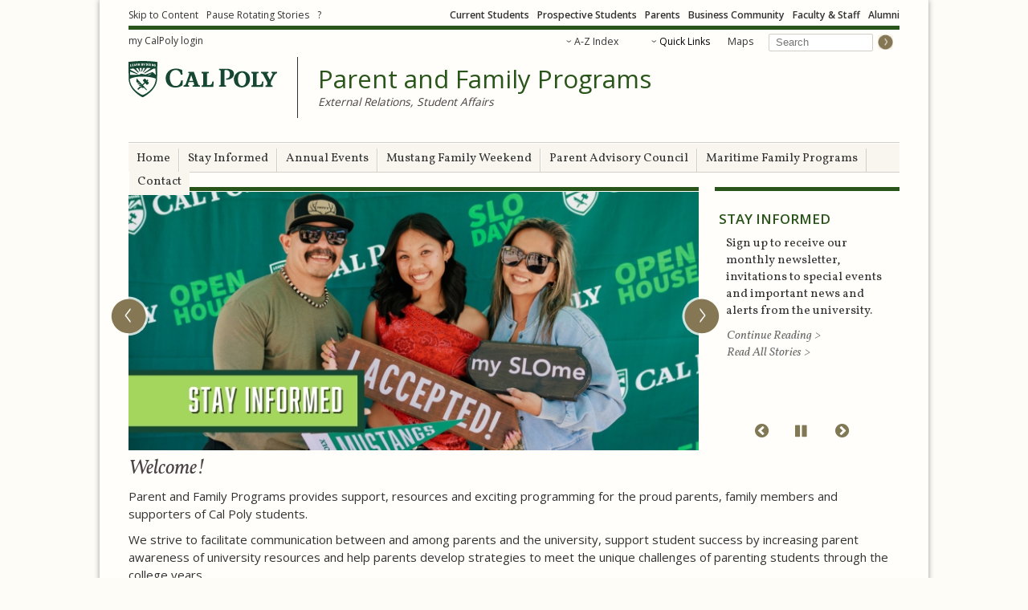

--- FILE ---
content_type: text/html; charset=utf-8
request_url: https://parent.calpoly.edu/
body_size: 50937
content:
<!DOCTYPE html>
<html lang="en">

<head profile="http://www.w3.org/1999/xhtml/vocab">
  <meta http-equiv="X-UA-Compatible" content="IE=edge,chrome=1" />
<meta http-equiv="Content-Type" content="text/html; charset=utf-8" /><script type="text/javascript">(window.NREUM||(NREUM={})).init={ajax:{deny_list:["bam.nr-data.net"]},feature_flags:["soft_nav"]};(window.NREUM||(NREUM={})).loader_config={licenseKey:"4e34bbaf17",applicationID:"4513637",browserID:"4513646"};;/*! For license information please see nr-loader-rum-1.302.0.min.js.LICENSE.txt */
(()=>{var e,t,r={122:(e,t,r)=>{"use strict";r.d(t,{a:()=>i});var n=r(944);function i(e,t){try{if(!e||"object"!=typeof e)return(0,n.R)(3);if(!t||"object"!=typeof t)return(0,n.R)(4);const r=Object.create(Object.getPrototypeOf(t),Object.getOwnPropertyDescriptors(t)),a=0===Object.keys(r).length?e:r;for(let o in a)if(void 0!==e[o])try{if(null===e[o]){r[o]=null;continue}Array.isArray(e[o])&&Array.isArray(t[o])?r[o]=Array.from(new Set([...e[o],...t[o]])):"object"==typeof e[o]&&"object"==typeof t[o]?r[o]=i(e[o],t[o]):r[o]=e[o]}catch(e){r[o]||(0,n.R)(1,e)}return r}catch(e){(0,n.R)(2,e)}}},154:(e,t,r)=>{"use strict";r.d(t,{OF:()=>c,RI:()=>i,WN:()=>u,bv:()=>a,gm:()=>o,mw:()=>s,sb:()=>d});var n=r(863);const i="undefined"!=typeof window&&!!window.document,a="undefined"!=typeof WorkerGlobalScope&&("undefined"!=typeof self&&self instanceof WorkerGlobalScope&&self.navigator instanceof WorkerNavigator||"undefined"!=typeof globalThis&&globalThis instanceof WorkerGlobalScope&&globalThis.navigator instanceof WorkerNavigator),o=i?window:"undefined"!=typeof WorkerGlobalScope&&("undefined"!=typeof self&&self instanceof WorkerGlobalScope&&self||"undefined"!=typeof globalThis&&globalThis instanceof WorkerGlobalScope&&globalThis),s=Boolean("hidden"===o?.document?.visibilityState),c=/iPad|iPhone|iPod/.test(o.navigator?.userAgent),d=c&&"undefined"==typeof SharedWorker,u=((()=>{const e=o.navigator?.userAgent?.match(/Firefox[/\s](\d+\.\d+)/);Array.isArray(e)&&e.length>=2&&e[1]})(),Date.now()-(0,n.t)())},163:(e,t,r)=>{"use strict";r.d(t,{j:()=>T});var n=r(384),i=r(741);var a=r(555);r(860).K7.genericEvents;const o="experimental.resources",s="register",c=e=>{if(!e||"string"!=typeof e)return!1;try{document.createDocumentFragment().querySelector(e)}catch{return!1}return!0};var d=r(614),u=r(944),l=r(122);const f="[data-nr-mask]",g=e=>(0,l.a)(e,(()=>{const e={feature_flags:[],experimental:{allow_registered_children:!1,resources:!1},mask_selector:"*",block_selector:"[data-nr-block]",mask_input_options:{color:!1,date:!1,"datetime-local":!1,email:!1,month:!1,number:!1,range:!1,search:!1,tel:!1,text:!1,time:!1,url:!1,week:!1,textarea:!1,select:!1,password:!0}};return{ajax:{deny_list:void 0,block_internal:!0,enabled:!0,autoStart:!0},api:{get allow_registered_children(){return e.feature_flags.includes(s)||e.experimental.allow_registered_children},set allow_registered_children(t){e.experimental.allow_registered_children=t},duplicate_registered_data:!1},distributed_tracing:{enabled:void 0,exclude_newrelic_header:void 0,cors_use_newrelic_header:void 0,cors_use_tracecontext_headers:void 0,allowed_origins:void 0},get feature_flags(){return e.feature_flags},set feature_flags(t){e.feature_flags=t},generic_events:{enabled:!0,autoStart:!0},harvest:{interval:30},jserrors:{enabled:!0,autoStart:!0},logging:{enabled:!0,autoStart:!0},metrics:{enabled:!0,autoStart:!0},obfuscate:void 0,page_action:{enabled:!0},page_view_event:{enabled:!0,autoStart:!0},page_view_timing:{enabled:!0,autoStart:!0},performance:{capture_marks:!1,capture_measures:!1,capture_detail:!0,resources:{get enabled(){return e.feature_flags.includes(o)||e.experimental.resources},set enabled(t){e.experimental.resources=t},asset_types:[],first_party_domains:[],ignore_newrelic:!0}},privacy:{cookies_enabled:!0},proxy:{assets:void 0,beacon:void 0},session:{expiresMs:d.wk,inactiveMs:d.BB},session_replay:{autoStart:!0,enabled:!1,preload:!1,sampling_rate:10,error_sampling_rate:100,collect_fonts:!1,inline_images:!1,fix_stylesheets:!0,mask_all_inputs:!0,get mask_text_selector(){return e.mask_selector},set mask_text_selector(t){c(t)?e.mask_selector="".concat(t,",").concat(f):""===t||null===t?e.mask_selector=f:(0,u.R)(5,t)},get block_class(){return"nr-block"},get ignore_class(){return"nr-ignore"},get mask_text_class(){return"nr-mask"},get block_selector(){return e.block_selector},set block_selector(t){c(t)?e.block_selector+=",".concat(t):""!==t&&(0,u.R)(6,t)},get mask_input_options(){return e.mask_input_options},set mask_input_options(t){t&&"object"==typeof t?e.mask_input_options={...t,password:!0}:(0,u.R)(7,t)}},session_trace:{enabled:!0,autoStart:!0},soft_navigations:{enabled:!0,autoStart:!0},spa:{enabled:!0,autoStart:!0},ssl:void 0,user_actions:{enabled:!0,elementAttributes:["id","className","tagName","type"]}}})());var p=r(154),m=r(324);let h=0;const v={buildEnv:m.F3,distMethod:m.Xs,version:m.xv,originTime:p.WN},b={appMetadata:{},customTransaction:void 0,denyList:void 0,disabled:!1,harvester:void 0,isolatedBacklog:!1,isRecording:!1,loaderType:void 0,maxBytes:3e4,obfuscator:void 0,onerror:void 0,ptid:void 0,releaseIds:{},session:void 0,timeKeeper:void 0,registeredEntities:[],jsAttributesMetadata:{bytes:0},get harvestCount(){return++h}},y=e=>{const t=(0,l.a)(e,b),r=Object.keys(v).reduce((e,t)=>(e[t]={value:v[t],writable:!1,configurable:!0,enumerable:!0},e),{});return Object.defineProperties(t,r)};var _=r(701);const w=e=>{const t=e.startsWith("http");e+="/",r.p=t?e:"https://"+e};var x=r(836),k=r(241);const S={accountID:void 0,trustKey:void 0,agentID:void 0,licenseKey:void 0,applicationID:void 0,xpid:void 0},A=e=>(0,l.a)(e,S),R=new Set;function T(e,t={},r,o){let{init:s,info:c,loader_config:d,runtime:u={},exposed:l=!0}=t;if(!c){const e=(0,n.pV)();s=e.init,c=e.info,d=e.loader_config}e.init=g(s||{}),e.loader_config=A(d||{}),c.jsAttributes??={},p.bv&&(c.jsAttributes.isWorker=!0),e.info=(0,a.D)(c);const f=e.init,m=[c.beacon,c.errorBeacon];R.has(e.agentIdentifier)||(f.proxy.assets&&(w(f.proxy.assets),m.push(f.proxy.assets)),f.proxy.beacon&&m.push(f.proxy.beacon),e.beacons=[...m],function(e){const t=(0,n.pV)();Object.getOwnPropertyNames(i.W.prototype).forEach(r=>{const n=i.W.prototype[r];if("function"!=typeof n||"constructor"===n)return;let a=t[r];e[r]&&!1!==e.exposed&&"micro-agent"!==e.runtime?.loaderType&&(t[r]=(...t)=>{const n=e[r](...t);return a?a(...t):n})})}(e),(0,n.US)("activatedFeatures",_.B),e.runSoftNavOverSpa&&=!0===f.soft_navigations.enabled&&f.feature_flags.includes("soft_nav")),u.denyList=[...f.ajax.deny_list||[],...f.ajax.block_internal?m:[]],u.ptid=e.agentIdentifier,u.loaderType=r,e.runtime=y(u),R.has(e.agentIdentifier)||(e.ee=x.ee.get(e.agentIdentifier),e.exposed=l,(0,k.W)({agentIdentifier:e.agentIdentifier,drained:!!_.B?.[e.agentIdentifier],type:"lifecycle",name:"initialize",feature:void 0,data:e.config})),R.add(e.agentIdentifier)}},234:(e,t,r)=>{"use strict";r.d(t,{W:()=>a});var n=r(836),i=r(687);class a{constructor(e,t){this.agentIdentifier=e,this.ee=n.ee.get(e),this.featureName=t,this.blocked=!1}deregisterDrain(){(0,i.x3)(this.agentIdentifier,this.featureName)}}},241:(e,t,r)=>{"use strict";r.d(t,{W:()=>a});var n=r(154);const i="newrelic";function a(e={}){try{n.gm.dispatchEvent(new CustomEvent(i,{detail:e}))}catch(e){}}},261:(e,t,r)=>{"use strict";r.d(t,{$9:()=>d,BL:()=>s,CH:()=>g,Dl:()=>_,Fw:()=>y,PA:()=>h,Pl:()=>n,Tb:()=>l,U2:()=>a,V1:()=>k,Wb:()=>x,bt:()=>b,cD:()=>v,d3:()=>w,dT:()=>c,eY:()=>p,fF:()=>f,hG:()=>i,k6:()=>o,nb:()=>m,o5:()=>u});const n="api-",i="addPageAction",a="addToTrace",o="addRelease",s="finished",c="interaction",d="log",u="noticeError",l="pauseReplay",f="recordCustomEvent",g="recordReplay",p="register",m="setApplicationVersion",h="setCurrentRouteName",v="setCustomAttribute",b="setErrorHandler",y="setPageViewName",_="setUserId",w="start",x="wrapLogger",k="measure"},289:(e,t,r)=>{"use strict";r.d(t,{GG:()=>a,Qr:()=>s,sB:()=>o});var n=r(878);function i(){return"undefined"==typeof document||"complete"===document.readyState}function a(e,t){if(i())return e();(0,n.sp)("load",e,t)}function o(e){if(i())return e();(0,n.DD)("DOMContentLoaded",e)}function s(e){if(i())return e();(0,n.sp)("popstate",e)}},324:(e,t,r)=>{"use strict";r.d(t,{F3:()=>i,Xs:()=>a,xv:()=>n});const n="1.302.0",i="PROD",a="CDN"},374:(e,t,r)=>{r.nc=(()=>{try{return document?.currentScript?.nonce}catch(e){}return""})()},384:(e,t,r)=>{"use strict";r.d(t,{NT:()=>o,US:()=>u,Zm:()=>s,bQ:()=>d,dV:()=>c,pV:()=>l});var n=r(154),i=r(863),a=r(910);const o={beacon:"bam.nr-data.net",errorBeacon:"bam.nr-data.net"};function s(){return n.gm.NREUM||(n.gm.NREUM={}),void 0===n.gm.newrelic&&(n.gm.newrelic=n.gm.NREUM),n.gm.NREUM}function c(){let e=s();return e.o||(e.o={ST:n.gm.setTimeout,SI:n.gm.setImmediate||n.gm.setInterval,CT:n.gm.clearTimeout,XHR:n.gm.XMLHttpRequest,REQ:n.gm.Request,EV:n.gm.Event,PR:n.gm.Promise,MO:n.gm.MutationObserver,FETCH:n.gm.fetch,WS:n.gm.WebSocket},(0,a.i)(...Object.values(e.o))),e}function d(e,t){let r=s();r.initializedAgents??={},t.initializedAt={ms:(0,i.t)(),date:new Date},r.initializedAgents[e]=t}function u(e,t){s()[e]=t}function l(){return function(){let e=s();const t=e.info||{};e.info={beacon:o.beacon,errorBeacon:o.errorBeacon,...t}}(),function(){let e=s();const t=e.init||{};e.init={...t}}(),c(),function(){let e=s();const t=e.loader_config||{};e.loader_config={...t}}(),s()}},389:(e,t,r)=>{"use strict";function n(e,t=500,r={}){const n=r?.leading||!1;let i;return(...r)=>{n&&void 0===i&&(e.apply(this,r),i=setTimeout(()=>{i=clearTimeout(i)},t)),n||(clearTimeout(i),i=setTimeout(()=>{e.apply(this,r)},t))}}function i(e){let t=!1;return(...r)=>{t||(t=!0,e.apply(this,r))}}r.d(t,{J:()=>i,s:()=>n})},555:(e,t,r)=>{"use strict";r.d(t,{D:()=>s,f:()=>o});var n=r(384),i=r(122);const a={beacon:n.NT.beacon,errorBeacon:n.NT.errorBeacon,licenseKey:void 0,applicationID:void 0,sa:void 0,queueTime:void 0,applicationTime:void 0,ttGuid:void 0,user:void 0,account:void 0,product:void 0,extra:void 0,jsAttributes:{},userAttributes:void 0,atts:void 0,transactionName:void 0,tNamePlain:void 0};function o(e){try{return!!e.licenseKey&&!!e.errorBeacon&&!!e.applicationID}catch(e){return!1}}const s=e=>(0,i.a)(e,a)},566:(e,t,r)=>{"use strict";r.d(t,{LA:()=>s,bz:()=>o});var n=r(154);const i="xxxxxxxx-xxxx-4xxx-yxxx-xxxxxxxxxxxx";function a(e,t){return e?15&e[t]:16*Math.random()|0}function o(){const e=n.gm?.crypto||n.gm?.msCrypto;let t,r=0;return e&&e.getRandomValues&&(t=e.getRandomValues(new Uint8Array(30))),i.split("").map(e=>"x"===e?a(t,r++).toString(16):"y"===e?(3&a()|8).toString(16):e).join("")}function s(e){const t=n.gm?.crypto||n.gm?.msCrypto;let r,i=0;t&&t.getRandomValues&&(r=t.getRandomValues(new Uint8Array(e)));const o=[];for(var s=0;s<e;s++)o.push(a(r,i++).toString(16));return o.join("")}},606:(e,t,r)=>{"use strict";r.d(t,{i:()=>a});var n=r(908);a.on=o;var i=a.handlers={};function a(e,t,r,a){o(a||n.d,i,e,t,r)}function o(e,t,r,i,a){a||(a="feature"),e||(e=n.d);var o=t[a]=t[a]||{};(o[r]=o[r]||[]).push([e,i])}},607:(e,t,r)=>{"use strict";r.d(t,{W:()=>n});const n=(0,r(566).bz)()},614:(e,t,r)=>{"use strict";r.d(t,{BB:()=>o,H3:()=>n,g:()=>d,iL:()=>c,tS:()=>s,uh:()=>i,wk:()=>a});const n="NRBA",i="SESSION",a=144e5,o=18e5,s={STARTED:"session-started",PAUSE:"session-pause",RESET:"session-reset",RESUME:"session-resume",UPDATE:"session-update"},c={SAME_TAB:"same-tab",CROSS_TAB:"cross-tab"},d={OFF:0,FULL:1,ERROR:2}},630:(e,t,r)=>{"use strict";r.d(t,{T:()=>n});const n=r(860).K7.pageViewEvent},646:(e,t,r)=>{"use strict";r.d(t,{y:()=>n});class n{constructor(e){this.contextId=e}}},687:(e,t,r)=>{"use strict";r.d(t,{Ak:()=>d,Ze:()=>f,x3:()=>u});var n=r(241),i=r(836),a=r(606),o=r(860),s=r(646);const c={};function d(e,t){const r={staged:!1,priority:o.P3[t]||0};l(e),c[e].get(t)||c[e].set(t,r)}function u(e,t){e&&c[e]&&(c[e].get(t)&&c[e].delete(t),p(e,t,!1),c[e].size&&g(e))}function l(e){if(!e)throw new Error("agentIdentifier required");c[e]||(c[e]=new Map)}function f(e="",t="feature",r=!1){if(l(e),!e||!c[e].get(t)||r)return p(e,t);c[e].get(t).staged=!0,g(e)}function g(e){const t=Array.from(c[e]);t.every(([e,t])=>t.staged)&&(t.sort((e,t)=>e[1].priority-t[1].priority),t.forEach(([t])=>{c[e].delete(t),p(e,t)}))}function p(e,t,r=!0){const o=e?i.ee.get(e):i.ee,c=a.i.handlers;if(!o.aborted&&o.backlog&&c){if((0,n.W)({agentIdentifier:e,type:"lifecycle",name:"drain",feature:t}),r){const e=o.backlog[t],r=c[t];if(r){for(let t=0;e&&t<e.length;++t)m(e[t],r);Object.entries(r).forEach(([e,t])=>{Object.values(t||{}).forEach(t=>{t[0]?.on&&t[0]?.context()instanceof s.y&&t[0].on(e,t[1])})})}}o.isolatedBacklog||delete c[t],o.backlog[t]=null,o.emit("drain-"+t,[])}}function m(e,t){var r=e[1];Object.values(t[r]||{}).forEach(t=>{var r=e[0];if(t[0]===r){var n=t[1],i=e[3],a=e[2];n.apply(i,a)}})}},699:(e,t,r)=>{"use strict";r.d(t,{It:()=>a,KC:()=>s,No:()=>i,qh:()=>o});var n=r(860);const i=16e3,a=1e6,o="SESSION_ERROR",s={[n.K7.logging]:!0,[n.K7.genericEvents]:!1,[n.K7.jserrors]:!1,[n.K7.ajax]:!1}},701:(e,t,r)=>{"use strict";r.d(t,{B:()=>a,t:()=>o});var n=r(241);const i=new Set,a={};function o(e,t){const r=t.agentIdentifier;a[r]??={},e&&"object"==typeof e&&(i.has(r)||(t.ee.emit("rumresp",[e]),a[r]=e,i.add(r),(0,n.W)({agentIdentifier:r,loaded:!0,drained:!0,type:"lifecycle",name:"load",feature:void 0,data:e})))}},741:(e,t,r)=>{"use strict";r.d(t,{W:()=>a});var n=r(944),i=r(261);class a{#e(e,...t){if(this[e]!==a.prototype[e])return this[e](...t);(0,n.R)(35,e)}addPageAction(e,t){return this.#e(i.hG,e,t)}register(e){return this.#e(i.eY,e)}recordCustomEvent(e,t){return this.#e(i.fF,e,t)}setPageViewName(e,t){return this.#e(i.Fw,e,t)}setCustomAttribute(e,t,r){return this.#e(i.cD,e,t,r)}noticeError(e,t){return this.#e(i.o5,e,t)}setUserId(e){return this.#e(i.Dl,e)}setApplicationVersion(e){return this.#e(i.nb,e)}setErrorHandler(e){return this.#e(i.bt,e)}addRelease(e,t){return this.#e(i.k6,e,t)}log(e,t){return this.#e(i.$9,e,t)}start(){return this.#e(i.d3)}finished(e){return this.#e(i.BL,e)}recordReplay(){return this.#e(i.CH)}pauseReplay(){return this.#e(i.Tb)}addToTrace(e){return this.#e(i.U2,e)}setCurrentRouteName(e){return this.#e(i.PA,e)}interaction(e){return this.#e(i.dT,e)}wrapLogger(e,t,r){return this.#e(i.Wb,e,t,r)}measure(e,t){return this.#e(i.V1,e,t)}}},773:(e,t,r)=>{"use strict";r.d(t,{z_:()=>a,XG:()=>s,TZ:()=>n,rs:()=>i,xV:()=>o});r(154),r(566),r(384);const n=r(860).K7.metrics,i="sm",a="cm",o="storeSupportabilityMetrics",s="storeEventMetrics"},782:(e,t,r)=>{"use strict";r.d(t,{T:()=>n});const n=r(860).K7.pageViewTiming},836:(e,t,r)=>{"use strict";r.d(t,{P:()=>s,ee:()=>c});var n=r(384),i=r(990),a=r(646),o=r(607);const s="nr@context:".concat(o.W),c=function e(t,r){var n={},o={},u={},l=!1;try{l=16===r.length&&d.initializedAgents?.[r]?.runtime.isolatedBacklog}catch(e){}var f={on:p,addEventListener:p,removeEventListener:function(e,t){var r=n[e];if(!r)return;for(var i=0;i<r.length;i++)r[i]===t&&r.splice(i,1)},emit:function(e,r,n,i,a){!1!==a&&(a=!0);if(c.aborted&&!i)return;t&&a&&t.emit(e,r,n);var s=g(n);m(e).forEach(e=>{e.apply(s,r)});var d=v()[o[e]];d&&d.push([f,e,r,s]);return s},get:h,listeners:m,context:g,buffer:function(e,t){const r=v();if(t=t||"feature",f.aborted)return;Object.entries(e||{}).forEach(([e,n])=>{o[n]=t,t in r||(r[t]=[])})},abort:function(){f._aborted=!0,Object.keys(f.backlog).forEach(e=>{delete f.backlog[e]})},isBuffering:function(e){return!!v()[o[e]]},debugId:r,backlog:l?{}:t&&"object"==typeof t.backlog?t.backlog:{},isolatedBacklog:l};return Object.defineProperty(f,"aborted",{get:()=>{let e=f._aborted||!1;return e||(t&&(e=t.aborted),e)}}),f;function g(e){return e&&e instanceof a.y?e:e?(0,i.I)(e,s,()=>new a.y(s)):new a.y(s)}function p(e,t){n[e]=m(e).concat(t)}function m(e){return n[e]||[]}function h(t){return u[t]=u[t]||e(f,t)}function v(){return f.backlog}}(void 0,"globalEE"),d=(0,n.Zm)();d.ee||(d.ee=c)},843:(e,t,r)=>{"use strict";r.d(t,{u:()=>i});var n=r(878);function i(e,t=!1,r,i){(0,n.DD)("visibilitychange",function(){if(t)return void("hidden"===document.visibilityState&&e());e(document.visibilityState)},r,i)}},860:(e,t,r)=>{"use strict";r.d(t,{$J:()=>u,K7:()=>c,P3:()=>d,XX:()=>i,Yy:()=>s,df:()=>a,qY:()=>n,v4:()=>o});const n="events",i="jserrors",a="browser/blobs",o="rum",s="browser/logs",c={ajax:"ajax",genericEvents:"generic_events",jserrors:i,logging:"logging",metrics:"metrics",pageAction:"page_action",pageViewEvent:"page_view_event",pageViewTiming:"page_view_timing",sessionReplay:"session_replay",sessionTrace:"session_trace",softNav:"soft_navigations",spa:"spa"},d={[c.pageViewEvent]:1,[c.pageViewTiming]:2,[c.metrics]:3,[c.jserrors]:4,[c.spa]:5,[c.ajax]:6,[c.sessionTrace]:7,[c.softNav]:8,[c.sessionReplay]:9,[c.logging]:10,[c.genericEvents]:11},u={[c.pageViewEvent]:o,[c.pageViewTiming]:n,[c.ajax]:n,[c.spa]:n,[c.softNav]:n,[c.metrics]:i,[c.jserrors]:i,[c.sessionTrace]:a,[c.sessionReplay]:a,[c.logging]:s,[c.genericEvents]:"ins"}},863:(e,t,r)=>{"use strict";function n(){return Math.floor(performance.now())}r.d(t,{t:()=>n})},878:(e,t,r)=>{"use strict";function n(e,t){return{capture:e,passive:!1,signal:t}}function i(e,t,r=!1,i){window.addEventListener(e,t,n(r,i))}function a(e,t,r=!1,i){document.addEventListener(e,t,n(r,i))}r.d(t,{DD:()=>a,jT:()=>n,sp:()=>i})},908:(e,t,r)=>{"use strict";r.d(t,{d:()=>n,p:()=>i});var n=r(836).ee.get("handle");function i(e,t,r,i,a){a?(a.buffer([e],i),a.emit(e,t,r)):(n.buffer([e],i),n.emit(e,t,r))}},910:(e,t,r)=>{"use strict";r.d(t,{i:()=>a});var n=r(944);const i=new Map;function a(...e){return e.every(e=>{if(i.has(e))return i.get(e);const t="function"==typeof e&&e.toString().includes("[native code]");return t||(0,n.R)(64,e?.name||e?.toString()),i.set(e,t),t})}},944:(e,t,r)=>{"use strict";r.d(t,{R:()=>i});var n=r(241);function i(e,t){"function"==typeof console.debug&&(console.debug("New Relic Warning: https://github.com/newrelic/newrelic-browser-agent/blob/main/docs/warning-codes.md#".concat(e),t),(0,n.W)({agentIdentifier:null,drained:null,type:"data",name:"warn",feature:"warn",data:{code:e,secondary:t}}))}},990:(e,t,r)=>{"use strict";r.d(t,{I:()=>i});var n=Object.prototype.hasOwnProperty;function i(e,t,r){if(n.call(e,t))return e[t];var i=r();if(Object.defineProperty&&Object.keys)try{return Object.defineProperty(e,t,{value:i,writable:!0,enumerable:!1}),i}catch(e){}return e[t]=i,i}}},n={};function i(e){var t=n[e];if(void 0!==t)return t.exports;var a=n[e]={exports:{}};return r[e](a,a.exports,i),a.exports}i.m=r,i.d=(e,t)=>{for(var r in t)i.o(t,r)&&!i.o(e,r)&&Object.defineProperty(e,r,{enumerable:!0,get:t[r]})},i.f={},i.e=e=>Promise.all(Object.keys(i.f).reduce((t,r)=>(i.f[r](e,t),t),[])),i.u=e=>"nr-rum-1.302.0.min.js",i.o=(e,t)=>Object.prototype.hasOwnProperty.call(e,t),e={},t="NRBA-1.302.0.PROD:",i.l=(r,n,a,o)=>{if(e[r])e[r].push(n);else{var s,c;if(void 0!==a)for(var d=document.getElementsByTagName("script"),u=0;u<d.length;u++){var l=d[u];if(l.getAttribute("src")==r||l.getAttribute("data-webpack")==t+a){s=l;break}}if(!s){c=!0;var f={296:"sha512-wOb3n9Oo7XFlPj8/eeDjhAZxpAcaDdsBkC//L8axozi0po4wdPEJ2ECVlu9KEBVFgfQVL0TCY6kPzr0KcVfkBQ=="};(s=document.createElement("script")).charset="utf-8",i.nc&&s.setAttribute("nonce",i.nc),s.setAttribute("data-webpack",t+a),s.src=r,0!==s.src.indexOf(window.location.origin+"/")&&(s.crossOrigin="anonymous"),f[o]&&(s.integrity=f[o])}e[r]=[n];var g=(t,n)=>{s.onerror=s.onload=null,clearTimeout(p);var i=e[r];if(delete e[r],s.parentNode&&s.parentNode.removeChild(s),i&&i.forEach(e=>e(n)),t)return t(n)},p=setTimeout(g.bind(null,void 0,{type:"timeout",target:s}),12e4);s.onerror=g.bind(null,s.onerror),s.onload=g.bind(null,s.onload),c&&document.head.appendChild(s)}},i.r=e=>{"undefined"!=typeof Symbol&&Symbol.toStringTag&&Object.defineProperty(e,Symbol.toStringTag,{value:"Module"}),Object.defineProperty(e,"__esModule",{value:!0})},i.p="https://js-agent.newrelic.com/",(()=>{var e={374:0,840:0};i.f.j=(t,r)=>{var n=i.o(e,t)?e[t]:void 0;if(0!==n)if(n)r.push(n[2]);else{var a=new Promise((r,i)=>n=e[t]=[r,i]);r.push(n[2]=a);var o=i.p+i.u(t),s=new Error;i.l(o,r=>{if(i.o(e,t)&&(0!==(n=e[t])&&(e[t]=void 0),n)){var a=r&&("load"===r.type?"missing":r.type),o=r&&r.target&&r.target.src;s.message="Loading chunk "+t+" failed.\n("+a+": "+o+")",s.name="ChunkLoadError",s.type=a,s.request=o,n[1](s)}},"chunk-"+t,t)}};var t=(t,r)=>{var n,a,[o,s,c]=r,d=0;if(o.some(t=>0!==e[t])){for(n in s)i.o(s,n)&&(i.m[n]=s[n]);if(c)c(i)}for(t&&t(r);d<o.length;d++)a=o[d],i.o(e,a)&&e[a]&&e[a][0](),e[a]=0},r=self["webpackChunk:NRBA-1.302.0.PROD"]=self["webpackChunk:NRBA-1.302.0.PROD"]||[];r.forEach(t.bind(null,0)),r.push=t.bind(null,r.push.bind(r))})(),(()=>{"use strict";i(374);var e=i(566),t=i(741);class r extends t.W{agentIdentifier=(0,e.LA)(16)}var n=i(860);const a=Object.values(n.K7);var o=i(163);var s=i(908),c=i(863),d=i(261),u=i(241),l=i(944),f=i(701),g=i(773);function p(e,t,i,a){const o=a||i;!o||o[e]&&o[e]!==r.prototype[e]||(o[e]=function(){(0,s.p)(g.xV,["API/"+e+"/called"],void 0,n.K7.metrics,i.ee),(0,u.W)({agentIdentifier:i.agentIdentifier,drained:!!f.B?.[i.agentIdentifier],type:"data",name:"api",feature:d.Pl+e,data:{}});try{return t.apply(this,arguments)}catch(e){(0,l.R)(23,e)}})}function m(e,t,r,n,i){const a=e.info;null===r?delete a.jsAttributes[t]:a.jsAttributes[t]=r,(i||null===r)&&(0,s.p)(d.Pl+n,[(0,c.t)(),t,r],void 0,"session",e.ee)}var h=i(687),v=i(234),b=i(289),y=i(154),_=i(384);const w=e=>y.RI&&!0===e?.privacy.cookies_enabled;function x(e){return!!(0,_.dV)().o.MO&&w(e)&&!0===e?.session_trace.enabled}var k=i(389),S=i(699);class A extends v.W{constructor(e,t){super(e.agentIdentifier,t),this.agentRef=e,this.abortHandler=void 0,this.featAggregate=void 0,this.onAggregateImported=void 0,this.deferred=Promise.resolve(),!1===e.init[this.featureName].autoStart?this.deferred=new Promise((t,r)=>{this.ee.on("manual-start-all",(0,k.J)(()=>{(0,h.Ak)(e.agentIdentifier,this.featureName),t()}))}):(0,h.Ak)(e.agentIdentifier,t)}importAggregator(e,t,r={}){if(this.featAggregate)return;let n;this.onAggregateImported=new Promise(e=>{n=e});const a=async()=>{let a;await this.deferred;try{if(w(e.init)){const{setupAgentSession:t}=await i.e(296).then(i.bind(i,305));a=t(e)}}catch(e){(0,l.R)(20,e),this.ee.emit("internal-error",[e]),(0,s.p)(S.qh,[e],void 0,this.featureName,this.ee)}try{if(!this.#t(this.featureName,a,e.init))return(0,h.Ze)(this.agentIdentifier,this.featureName),void n(!1);const{Aggregate:i}=await t();this.featAggregate=new i(e,r),e.runtime.harvester.initializedAggregates.push(this.featAggregate),n(!0)}catch(e){(0,l.R)(34,e),this.abortHandler?.(),(0,h.Ze)(this.agentIdentifier,this.featureName,!0),n(!1),this.ee&&this.ee.abort()}};y.RI?(0,b.GG)(()=>a(),!0):a()}#t(e,t,r){if(this.blocked)return!1;switch(e){case n.K7.sessionReplay:return x(r)&&!!t;case n.K7.sessionTrace:return!!t;default:return!0}}}var R=i(630),T=i(614);class E extends A{static featureName=R.T;constructor(e){var t;super(e,R.T),this.setupInspectionEvents(e.agentIdentifier),t=e,p(d.Fw,function(e,r){"string"==typeof e&&("/"!==e.charAt(0)&&(e="/"+e),t.runtime.customTransaction=(r||"http://custom.transaction")+e,(0,s.p)(d.Pl+d.Fw,[(0,c.t)()],void 0,void 0,t.ee))},t),this.ee.on("api-send-rum",(e,t)=>(0,s.p)("send-rum",[e,t],void 0,this.featureName,this.ee)),this.importAggregator(e,()=>i.e(296).then(i.bind(i,108)))}setupInspectionEvents(e){const t=(t,r)=>{t&&(0,u.W)({agentIdentifier:e,timeStamp:t.timeStamp,loaded:"complete"===t.target.readyState,type:"window",name:r,data:t.target.location+""})};(0,b.sB)(e=>{t(e,"DOMContentLoaded")}),(0,b.GG)(e=>{t(e,"load")}),(0,b.Qr)(e=>{t(e,"navigate")}),this.ee.on(T.tS.UPDATE,(t,r)=>{(0,u.W)({agentIdentifier:e,type:"lifecycle",name:"session",data:r})})}}var N=i(843),j=i(878),I=i(782);class O extends A{static featureName=I.T;constructor(e){super(e,I.T),y.RI&&((0,N.u)(()=>(0,s.p)("docHidden",[(0,c.t)()],void 0,I.T,this.ee),!0),(0,j.sp)("pagehide",()=>(0,s.p)("winPagehide",[(0,c.t)()],void 0,I.T,this.ee)),this.importAggregator(e,()=>i.e(296).then(i.bind(i,350))))}}class P extends A{static featureName=g.TZ;constructor(e){super(e,g.TZ),y.RI&&document.addEventListener("securitypolicyviolation",e=>{(0,s.p)(g.xV,["Generic/CSPViolation/Detected"],void 0,this.featureName,this.ee)}),this.importAggregator(e,()=>i.e(296).then(i.bind(i,623)))}}new class extends r{constructor(e){var t;(super(),y.gm)?(this.features={},(0,_.bQ)(this.agentIdentifier,this),this.desiredFeatures=new Set(e.features||[]),this.desiredFeatures.add(E),this.runSoftNavOverSpa=[...this.desiredFeatures].some(e=>e.featureName===n.K7.softNav),(0,o.j)(this,e,e.loaderType||"agent"),t=this,p(d.cD,function(e,r,n=!1){if("string"==typeof e){if(["string","number","boolean"].includes(typeof r)||null===r)return m(t,e,r,d.cD,n);(0,l.R)(40,typeof r)}else(0,l.R)(39,typeof e)},t),function(e){p(d.Dl,function(t){if("string"==typeof t||null===t)return m(e,"enduser.id",t,d.Dl,!0);(0,l.R)(41,typeof t)},e)}(this),function(e){p(d.nb,function(t){if("string"==typeof t||null===t)return m(e,"application.version",t,d.nb,!1);(0,l.R)(42,typeof t)},e)}(this),function(e){p(d.d3,function(){e.ee.emit("manual-start-all")},e)}(this),this.run()):(0,l.R)(21)}get config(){return{info:this.info,init:this.init,loader_config:this.loader_config,runtime:this.runtime}}get api(){return this}run(){try{const e=function(e){const t={};return a.forEach(r=>{t[r]=!!e[r]?.enabled}),t}(this.init),t=[...this.desiredFeatures];t.sort((e,t)=>n.P3[e.featureName]-n.P3[t.featureName]),t.forEach(t=>{if(!e[t.featureName]&&t.featureName!==n.K7.pageViewEvent)return;if(this.runSoftNavOverSpa&&t.featureName===n.K7.spa)return;if(!this.runSoftNavOverSpa&&t.featureName===n.K7.softNav)return;const r=function(e){switch(e){case n.K7.ajax:return[n.K7.jserrors];case n.K7.sessionTrace:return[n.K7.ajax,n.K7.pageViewEvent];case n.K7.sessionReplay:return[n.K7.sessionTrace];case n.K7.pageViewTiming:return[n.K7.pageViewEvent];default:return[]}}(t.featureName).filter(e=>!(e in this.features));r.length>0&&(0,l.R)(36,{targetFeature:t.featureName,missingDependencies:r}),this.features[t.featureName]=new t(this)})}catch(e){(0,l.R)(22,e);for(const e in this.features)this.features[e].abortHandler?.();const t=(0,_.Zm)();delete t.initializedAgents[this.agentIdentifier]?.features,delete this.sharedAggregator;return t.ee.get(this.agentIdentifier).abort(),!1}}}({features:[E,O,P],loaderType:"lite"})})()})();</script>
<link rel="shortcut icon" href="https://parent.calpoly.edu/sites/all/themes/cpstandard_r/common/images_html/favicon.ico" type="image/vnd.microsoft.icon" />
<meta http-equiv="content-language" content="en" />
<meta charset="UTF-8" />
<meta name="viewport" content="initial-scale=1" />
<meta name="description" content="Cal Poly&#039;s Parent and Family Programs provides support, resources and exciting programming for the proud parents, family members and supporters of Cal Poly students." />
<link rel="canonical" href="https://parent.calpoly.edu/home" />
<meta property="og:site_name" content="Parent and Family Programs" />
<meta property="og:type" content="website" />
<meta property="og:url" content="https://parent.calpoly.edu/home" />
<meta property="og:title" content="!Home | Parent and Family Programs" />
<meta name="dcterms.title" content="!Home | Parent and Family Programs" />
<meta name="dcterms.type" content="Text" />
<meta name="dcterms.format" content="text/html" />
  <title>Home - Parent and Family Programs - Cal Poly, San Luis Obispo</title>
  <style type="text/css" media="all">
@import url("https://parent.calpoly.edu/modules/system/system.base.css?t55ued");
@import url("https://parent.calpoly.edu/modules/system/system.menus.css?t55ued");
@import url("https://parent.calpoly.edu/modules/system/system.messages.css?t55ued");
@import url("https://parent.calpoly.edu/modules/system/system.theme.css?t55ued");
</style>
<style type="text/css" media="all">
@import url("https://parent.calpoly.edu/modules/aggregator/aggregator.css?t55ued");
@import url("https://parent.calpoly.edu/modules/comment/comment.css?t55ued");
@import url("https://parent.calpoly.edu/modules/field/theme/field.css?t55ued");
@import url("https://parent.calpoly.edu/modules/node/node.css?t55ued");
@import url("https://parent.calpoly.edu/modules/search/search.css?t55ued");
@import url("https://parent.calpoly.edu/modules/user/user.css?t55ued");
@import url("https://parent.calpoly.edu/sites/all/modules/views/css/views.css?t55ued");
@import url("https://parent.calpoly.edu/sites/all/modules/ckeditor/css/ckeditor.css?t55ued");
</style>
<style type="text/css" media="all">
@import url("https://parent.calpoly.edu/sites/all/modules/ctools/css/ctools.css?t55ued");
@import url("https://parent.calpoly.edu/sites/all/modules/tableofcontents/tableofcontents.css?t55ued");
</style>
<link type="text/css" rel="stylesheet" href="//fonts.googleapis.com/css?family=Open+Sans:400,600%7CVollkorn:400italic,400" media="all" />
<style type="text/css" media="all">
@import url("https://parent.calpoly.edu/sites/all/themes/cpstandard_r/common/css/cp_style.min.css?t55ued");
@import url("https://parent.calpoly.edu/sites/all/themes/cpstandard_r/common/css/font-awesome.min.css?t55ued");
@import url("https://parent.calpoly.edu/sites/all/themes/cpstandard_r/common/css/jquery-ui.min.css?t55ued");
@import url("https://parent.calpoly.edu/sites/all/themes/cpstandard_r/css/cp_custom.css?t55ued");
@import url("https://parent.calpoly.edu/sites/all/themes/cpstandard_r/css/honeypot.css?t55ued");
</style>
<style type="text/css" media="print">
@import url("https://parent.calpoly.edu/sites/all/themes/cpstandard_r/common/css/cp_print.min.css?t55ued");
</style>
  <script type="text/javascript" src="https://parent.calpoly.edu/sites/parent.calpoly.edu/files/js/js_YD9ro0PAqY25gGWrTki6TjRUG8TdokmmxjfqpNNfzVU.js"></script>
<script type="text/javascript" src="https://parent.calpoly.edu/sites/parent.calpoly.edu/files/js/js_-zpHfuGV_8VVwgRhy2PKeQaVJAtxKrM3J3ALmgmc1PQ.js"></script>
<script type="text/javascript" src="https://parent.calpoly.edu/sites/parent.calpoly.edu/files/js/js_Koy9SwiUJmXG6zyo7C_1eqnqg3wjiLSjat9vhI0EoTw.js"></script>
<script type="text/javascript">
<!--//--><![CDATA[//><!--
jQuery.extend(Drupal.settings, {"basePath":"\/","pathPrefix":"","setHasJsCookie":0,"ajaxPageState":{"theme":"cpstandard_r","theme_token":"99_1KvKisQEcyNC8rLhbciAAQrplopnPs6qR28G1oj8","js":{"misc\/jquery.js":1,"misc\/jquery-extend-3.4.0.js":1,"misc\/jquery-html-prefilter-3.5.0-backport.js":1,"misc\/jquery.once.js":1,"misc\/drupal.js":1,"sites\/all\/modules\/tableofcontents\/jquery.scrollTo-min.js":1,"sites\/all\/modules\/tableofcontents\/jquery.localscroll-min.js":1,"sites\/all\/modules\/tableofcontents\/tableofcontents.js":1,"sites\/all\/themes\/cpstandard_r\/common\/js\/jquery-1.11.3.min.js":1,"sites\/all\/themes\/cpstandard_r\/common\/js\/jquery-ui.min.js":1,"sites\/all\/themes\/cpstandard_r\/common\/js\/noconflict.js":1,"sites\/all\/themes\/cpstandard_r\/common\/js\/calpoly.min.js":1,"sites\/all\/themes\/cpstandard_r\/common\/js\/_accordion.js":1},"css":{"modules\/system\/system.base.css":1,"modules\/system\/system.menus.css":1,"modules\/system\/system.messages.css":1,"modules\/system\/system.theme.css":1,"modules\/aggregator\/aggregator.css":1,"modules\/comment\/comment.css":1,"modules\/field\/theme\/field.css":1,"modules\/node\/node.css":1,"modules\/search\/search.css":1,"modules\/user\/user.css":1,"sites\/all\/modules\/views\/css\/views.css":1,"sites\/all\/modules\/ckeditor\/css\/ckeditor.css":1,"sites\/all\/modules\/ctools\/css\/ctools.css":1,"sites\/all\/modules\/tableofcontents\/tableofcontents.css":1,"\/\/fonts.googleapis.com\/css?family=Open+Sans:400,600%7CVollkorn:400italic,400":1,"sites\/all\/themes\/cpstandard_r\/common\/css\/cp_style.min.css":1,"sites\/all\/themes\/cpstandard_r\/common\/css\/font-awesome.min.css":1,"sites\/all\/themes\/cpstandard_r\/common\/css\/jquery-ui.min.css":1,"sites\/all\/themes\/cpstandard_r\/css\/cp_custom.css":1,"sites\/all\/themes\/cpstandard_r\/css\/honeypot.css":1,"sites\/all\/themes\/cpstandard_r\/common\/css\/cp_print.min.css":1}},"tableOfContents":{"boxSettings":{"hideText":"hide","showText":"show"}}});
//--><!]]>
</script>
  <!-- Global Site Tag (gtag.js) - Google Analytics --> 
<!-- Google Analytics - contact Cal Poly University Marketing for access to GA data --> 
<!-- GTM / Contact UCM -->
<script>(function(w,d,s,l,i){w[l]=w[l]||[];w[l].push({'gtm.start': new Date().getTime(),event:'gtm.js'});var f=d.getElementsByTagName(s)[0], j=d.createElement(s),dl=l!='dataLayer'?'&l='+l:'';j.async=true;j.src= 'https://www.googletagmanager.com/gtm.js?id='+i+dl;f.parentNode.insertBefore(j,f); })(window,document,'script','dataLayer','GTM-TKZNRR2');</script>
<script async src="https://www.googletagmanager.com/gtag/js?id=G-CY2GPTVZY7"></script>
<script>window.dataLayer = window.dataLayer || []; function gtag() {window.dataLayer.push(arguments);} gtag('js', new Date()); gtag('config', 'G-CY2GPTVZY7'); </script>
<!-- End GA gtag -->
<!-- Slate / Contact SEM -->
<script async="async" src="https://connect.calpoly.edu/ping">/**/</script>
<!-- End Slate -->
</head>

<body class="html front not-logged-in no-sidebars page-node page-node- page-node-12 node-type-page" >
    <!--Header Content for Analytics-->
  <div id="header-blocks" class="region region-header-content">
        <div id="block-block-7" class="block block-block " >
<p><br /><!-- Add your analytics script here e.g. Google Analytics --><!-- If you don't want to use analytics, just ignore this block --></p></div>

  </div>

<div id="wrapper">
  
  <header>
    <div id="accessibilityNav"><ul><li><a href="#topH1" id="skip" title="skip to content">Skip to Content</a></li><li><a href="https://www.calpoly.edu/help.html" id="helpLink" title="help">?</a></li></ul></div>    <div id="audienceNav"><ul><li><a href="http://www.calpoly.edu/student/enrolled.html">Current Students</a></li>
<li><a href="http://admissions.calpoly.edu/">Prospective Students</a></li>
<li><a href="http://www.calpoly.edu/student/parents.html">Parents</a></li>
<li><a href="http://www.calpoly.edu/business-community.html">Business Community</a></li>
<li><a href="http://www.calpoly.edu/faculty-staff/faculty-staff.html">Faculty &amp; Staff</a></li>
<li><a href="http://alumni.calpoly.edu/">Alumni</a></li>
</ul></div>    <hr>
    <div id="myCalPolyNav"><a href="https://my.calpoly.edu" id="login" title="my CalPoly login">my CalPoly login</a></div>    <div id="utilityNav"><ul><li id="azindex"><a href="/a-to-z-index" title="">A-Z Index</a>
<ul id="azindexdropdown"><li class="darkGreen"><a href="/a-to-z-index#A" tabindex="1">A</a></li>
<li class="darkGreen"><a href="/a-to-z-index#B" tabindex="1">B</a></li>
<li class="lightGreen"><a href="/a-to-z-index#C" tabindex="1">C</a></li>
<li class="lightGreen"><a href="/a-to-z-index#D" tabindex="1">D</a></li>
<li class="darkGreen"><a href="/a-to-z-index#E" tabindex="1">E</a></li>
<li class="darkGreen"><a href="/a-to-z-index#F" tabindex="1">F</a></li>
<li class="lightGreen"><a href="/a-to-z-index#G" tabindex="1">G</a></li>
<li class="lightGreen"><a href="/a-to-z-index#H" tabindex="1">H</a></li>
<li class="darkGreen"><a href="/a-to-z-index#I" tabindex="1">I</a></li>
<li class="darkGreen"><a href="/a-to-z-index#J" tabindex="1">J</a></li>
<li class="lightGreen"><a href="/a-to-z-index#K" tabindex="1">K</a></li>
<li class="lightGreen"><a href="/a-to-z-index#L" tabindex="1">L</a></li>
<li class="darkGreen"><a href="/a-to-z-index#M" tabindex="1">M</a></li>
<li class="darkGreen"><a href="/a-to-z-index#N" tabindex="1">N</a></li>
<li class="lightGreen"><a href="/a-to-z-index#O" tabindex="1">O</a></li>
<li class="lightGreen"><a href="/a-to-z-index#P" tabindex="1">P</a></li>
<li class="darkGreen"><span tabindex="1" class="nolink">Q</span></li>
<li class="darkGreen"><a href="/a-to-z-index#R" tabindex="1">R</a></li>
<li class="lightGreen"><a href="/a-to-z-index#S" tabindex="1">S</a></li>
<li class="lightGreen"><a href="/a-to-z-index#T" tabindex="1">T</a></li>
<li class="darkGreen"><a href="/a-to-z-index#U" tabindex="1">U</a></li>
<li class="darkGreen"><a href="/a-to-z-index#V" tabindex="1">V</a></li>
<li class="lightGreen"><a href="/a-to-z-index#W" tabindex="1">W</a></li>
<li class="lightGreen"><span tabindex="1" class="nolink">X</span></li>
<li class="darkGreen"><a href="/a-to-z-index#Y" tabindex="1">Y</a></li>
<li class="darkGreen"><span tabindex="1" class="nolink">Z</span></li>
</ul></li>
<li id="quicklinks"><a href="/" title="" class="active">Quick Links</a>
<ul id="quicklinksdropdown"><li class="darkGreen"><a href="/" tabindex="1" class="active">Quick Link 1</a></li>
<li class="darkGreen"><a href="/" tabindex="1" class="active">Quick Link 1</a></li>
<li class="lightGreen"><a href="/" tabindex="1" class="active">Quick Link 3</a></li>
<li class="lightGreen"><a href="/" tabindex="1" class="active">Quick Link 4</a></li>
<li class="darkGreen"><a href="/" tabindex="1" class="active">Quick Link 5</a></li>
<li class="darkGreen"><a href="/" tabindex="1" class="active">Quick Link 6</a></li>
</ul></li>
<li id="maps"><a href="http://maps.calpoly.edu/" title="">Maps</a></li>
<li id="searchli"><div id="search"><form method="get" title="Search Form" action="https://www.calpoly.edu/search/?q=">
	<div>
		<input id="searchField" type="text" maxlength="256" placeholder="Search" title="Search this site" name="q" alt="Search Text" />
		<input id="searchSubmit" type="image" name="submit" title="Submit Search Query" alt="Go" src="/sites/all/themes/cpstandard_r/common/images_html/header/search-arrow.png" />
	</div>
</form></div></li></ul></div>          
    <div id="headerContent">
      <div id="headerTop">
        <div id="cplogo">
          <a href="https://www.calpoly.edu/" >
            <img title="Go to Cal Poly Home" alt="Cal Poly" src="/sites/all/themes/cpstandard_r/common/images_html/header/cplogo.svg">
          </a>
        </div>

        <div id="mobileNavDept">
          <div id="mobileIcons">
          </div>
        </div>
      </div>

      <div id="mobileNav">
        <ul id="mobileMenu" style="display: none;">
        </ul>
        <ul id="mobileSearch" style="display: none;"><li id="searchli"><div id="search"><form method="get" title="Search Form" action="https://www.calpoly.edu/search/?q=">
	<div>
		<input id="searchField" type="text" maxlength="256" placeholder="Search" title="Search this site" name="q" alt="Search Text" />
		<input id="searchSubmit" type="image" name="submit" title="Submit Search Query" alt="Go" src="/sites/all/themes/cpstandard_r/common/images_html/header/search-arrow.png" />
	</div>
</form></div></li></ul>
      </div><!-- end #mobileNav -->

      <div id="headerBottom">
        <div id="deptName"><h2><a href="/" class="active">Parent and Family Programs</a></h2><h3><a href="http://www.studentaffairs.calpoly.edu">External Relations, Student Affairs</a></h3></div>
      </div>
    </div>
        </header>

  <nav>
    <ul id="cpUl" class="cpStandardNav"><li><a href="https://parent.calpoly.edu/">Home</a></li>
<li><a href="https://parent.calpoly.edu/stay-informed">Stay Informed</a></li>
<li><a href="https://parent.calpoly.edu/events">Annual Events</a></li>
<li><a href="https://parent.calpoly.edu/mustang-family-weekend">Mustang Family Weekend</a></li>
<li><a href="https://parent.calpoly.edu/stay-involved">Parent Advisory Council</a></li>
<li><a href="https://parent.calpoly.edu/cal-poly-maritime-academy-family-programs##Member%20Id##&amp;gid=1">Maritime Family Programs</a></li>
<li><a href="https://parent.calpoly.edu/contact">Contact</a></li>
</ul>  </nav>

  
      <div id="block-views-hero_slider-block_1" class="block block-views " >
		<div id="heroContainer">

		    <a id="imageArrowLeft" href="javascript:void(0);">
		        <img src="sites/all/themes/cpstandard_r/common/images_html/rotator/left_right_big.png" alt="Previous Article" />
		    </a>

		    <a id="imageArrowRight" href="javascript:void(0);">
		        <img src="sites/all/themes/cpstandard_r/common/images_html/rotator/left_right_big.png" alt="Next Article" />
				</a>

    		<div id="imageScrollerContainer">
					<div id="heroTextVisible" aria-live="polite">
		    		<div class="articleDate"></div>
		            <h2></h2>
		            <p></p>
		            <a href="#"></a>
		            <a id="readAllStories" href="https://parent.calpoly.edu/stories">Read All Stories ></a>
		      </div><!--heroTextVisible-->
					<div id="imageScrollerWindow">
		      	    
<div class="heroBlock ">
  <div class="scrollerImage"><div><img typeof="foaf:Image" src="https://content-calpoly-edu.s3.amazonaws.com/parent/1/rotator_images/17.jpg" width="730" height="330" alt="" /></div></div>
	<div class="heroTextHolder">
			<div class="articleDate ">
							</div>
      <h2 >
				Stay Informed			</h2>
      <p>
				Sign up to receive our monthly newsletter, invitations to special events and important news and alerts from the university.		</p>
		
		 <a href="https://parent.calpoly.edu/poly-parent-news" >
				Continue Reading >
			</a>
	</div><!--heroTextHolder-->
</div><!--heroBlock-->
    
<div class="heroBlock ">
  <div class="scrollerImage"><div><img typeof="foaf:Image" src="https://content-calpoly-edu.s3.amazonaws.com/parent/1/rotator_images/19.jpg" width="730" height="330" alt="" /></div></div>
	<div class="heroTextHolder">
			<div class="articleDate ">
							</div>
      <h2 >
				Stay Connected			</h2>
      <p>
				View upcoming events and begin planning your next visit to campus.		</p>
		
		 <a href="https://parent.calpoly.edu/events" >
				Continue Reading >
			</a>
	</div><!--heroTextHolder-->
</div><!--heroBlock-->
    
<div class="heroBlock ">
  <div class="scrollerImage"><div><img typeof="foaf:Image" src="https://content-calpoly-edu.s3.amazonaws.com/parent/1/rotator_images/18.jpg" width="730" height="330" alt="" /></div></div>
	<div class="heroTextHolder">
			<div class="articleDate ">
							</div>
      <h2 >
				Stay Involved			</h2>
      <p>
				Learn about our Parent Advisory Council - your parent support network.		</p>
		
		 <a href="https://parent.calpoly.edu/stay-involved" >
				Continue Reading >
			</a>
	</div><!--heroTextHolder-->
</div><!--heroBlock-->
    
<div class="heroBlock ">
  <div class="scrollerImage"><div><img typeof="foaf:Image" src="https://content-calpoly-edu.s3.amazonaws.com/parent/1/rotator_images/Maritime%20Drupal%20Banner.jpg" width="730" height="330" alt="" /></div></div>
	<div class="heroTextHolder">
			<div class="articleDate ">
							</div>
      <h2 >
				Welcome Cal Poly Maritime Academy!			</h2>
      <p>
				Maritime parents and supporters, discover your new home base for upcoming events, the latest news, and helpful resources at the link below!		</p>
		
		 <a href="https://parent.calpoly.edu/cal-poly-maritime-academy-family-programs##Member%20Id##&gid=1" >
				Continue Reading >
			</a>
	</div><!--heroTextHolder-->
</div><!--heroBlock-->
					</div><!--imageScrollerWindow-->
					<div class="spacer"></div>
		    </div><!--imageScrollerContainer-->

      <div id="smallControlsWrapper">
        <div id="smallControls">
          <a id="smallPrev" href="javascript:void(0);">
            <span class="fa fa-chevron-circle-left fa-lg"></span>
          </a>
          <a id="smallPause" href="javascript:void(0);">
            <span class="fa fa-pause fa-lg"></span>
          </a>
          <a id="smallNext" href="javascript:void(0);">
            <span class="fa fa-chevron-circle-right fa-lg"></span>
          </a>
        </div>
      </div><!--smallControls-->

	</div><!--heroContainer-->

</div>

<div id="block-block-11" class="block block-block " >
<h1 id="Services_Now_Offered_Virtually">Welcome!</h1>

<p>Parent and Family Programs provides support, resources and exciting programming for the proud parents, family members and supporters of Cal Poly students. </p>

<p>We strive to facilitate communication between and among parents and the university, support student success by increasing parent awareness of university resources and help parents develop strategies to meet the unique challenges of parenting students through the college years. </p></div>


  <!-- Old Breadcrumb Processing -->
    
      
    <main id="mainColFull">
      <a id="topH1"></a>
                              
      <!-- Old Page Title Processing
              <h1 class="page-title"></h1>
            -->
      
      <div id="mainLeft"><div id="pageTopics"><div id="pageTopicsInner">    <div id="block-block-13" class="block block-block " >
  <h2>Translate</h2>
<div id="google_translate_element"> </div>
<script type="text/javascript">
<!--//--><![CDATA[// ><!--
 

function googleTranslateElementInit() { 

  new google.translate.TranslateElement({pageLanguage: 'en', includedLanguages: 'es,en,fr,hi,ko,tl,vi,zh-CN', layout: google.translate.TranslateElement.InlineLayout.SIMPLE}, 'google_translate_element'); 

} 


//--><!]]>
</script><script type="text/javascript" src="//translate.google.com/translate_a/element.js?cb=googleTranslateElementInit"></script></div>

</div></div>    <div id="block-system-main" class="block block-system " >

</div>

<h2 id="relatedLinksTitle">Related Content</h2><div id="relatedLinksBottom"></div></div>
      <div class="clear"></div>
          </main>

    <div class="clear"></div>

    <section class="widgets">    <div class="widget">
        <h2>Stay Connected</h2>
  			<h3> </h3>

<ul><li>
	<h3><img alt="Spring Commencement" height="50" src="https://content-calpoly-edu.s3.amazonaws.com/parent/1/images/1_0.png" width="50" /><a href="https://www.facebook.com/calpolyparents" target="_blank">Facebook</a></h3>

	<p>Follow Parent and Family Programs on Facebook</p>
	</li>
	<li>
	<h3><img alt="Spring Commencement" height="50" src="https://content-calpoly-edu.s3.amazonaws.com/parent/1/images/Map%20Icons.png" width="50" /><a href="https://www.facebook.com/calpolyparents" target="_blank">I</a><a href="https://www.instagram.com/calpolyparent/?hl=en">nstagram</a></h3>

	<p>Follow Parent and Family Programs on Instagram</p>
	</li>
</ul>	</div>
<div class="widget">
        <h2>Give Today</h2>
  			


	
	<a href="https://securelb.imodules.com/s/699/bp19/interior.aspx?sid=699&amp;gid=1&amp;pgid=961&amp;cid=2272&amp;bledit=1&amp;dids=322.276.486.317.329.352.487.306.363.211.459.325.389.490.330.491.705.338.259.335.215.324.410.336.302.&amp;sort=1"><img 0="" src="https://content-calpoly-edu.s3.amazonaws.com/parent/1/widget_images/Give_Today.jpg" alt="" /></a>	


	<p><a href="https://securelb.imodules.com/s/699/bp19/interior.aspx?sid=699&amp;gid=1&amp;pgid=961&amp;cid=2272&amp;bledit=1&amp;dids=322.276.486.317.329.352.487.306.363.211.459.325.389.490.330.491.705.338.259.335.215.324.410.336.302.&amp;sort=1" class="linkArrow">Give Today</a></p>
	</div>
<div class="widget">
        <h2>Strategic Plan</h2>
  			


	
	<a href="https://studentaffairs.calpoly.edu/strategic-planning/division-wide-goals"><img 0="" src="https://content-calpoly-edu.s3.amazonaws.com/parent/1/widget_images/SP_Widget_SADepts.png" alt="" /></a>	


	<p><a href="https://studentaffairs.calpoly.edu/strategic-planning/division-wide-goals" class="linkArrow">View the Strategic Plan</a></p>
	</div>
<div class="widget">
        <h2>Stay Involved</h2>
  			


	
	<a href="https://parent.calpoly.edu/volunteer"><img 0="" src="https://content-calpoly-edu.s3.amazonaws.com/parent/1/widget_images/Stay%20Involved-01-01.jpg" alt="Cal Poly Proud Volunteer Corps" /></a>	


	<p><a href="https://parent.calpoly.edu/volunteer" class="linkArrow">Parent Volunteer Corps</a></p>
	</div>
<div class="widget">
        <h2>Join Our Council</h2>
  			


	
	<a href="https://parent.calpoly.edu/stay-involved"><img 0="" src="https://content-calpoly-edu.s3.amazonaws.com/parent/1/widget_images/Join%20Our%20Council-01.jpg" alt="" /></a>	


	<p><a href="https://parent.calpoly.edu/stay-involved" class="linkArrow">Join Our Council</a></p>
	</div>
</section>    
  <footer>
        
      <ul id="footer_links">
        <li><a href="https://www.calpoly.edu/">CP Home</a></li>
        <li><a href="https://myportal.calpoly.edu/s/directory">Directory</a></li>
        <li><a href="https://maps.calpoly.edu/">Campus Maps &amp; Directions</a></li>
        <li><a href="https://www.bkstr.com/calpolystore">University Store</a></li>
        <li><a href="https://registrar.calpoly.edu/acad_cal/">Calendar</a></li>
        <li><a href="https://afd.calpoly.edu/hr/job-opportunities/">Employment</a></li>
        <li><a href="https://policy.calpoly.edu/">Campus Policies</a></li>
        <li><a href="https://www.calpoly.edu/contact/">Contact Us</a></li>
      </ul>

<div id="getPlugins">
      <ul>
        <li><a href="https://www.calpoly.edu/privacy/">Privacy Notice</a></li>
        <li><a href="https://accessibility.calpoly.edu/website-accessibility-statement">Web Accessibility Statement</a></li>
        <li><a href="https://crco.calpoly.edu/content/title-ix">Title IX</a></li>
      </ul>
</div>

<div id="footer_deptinfo">
  <p>&#169; 2025 California Polytechnic State University &nbsp;<img src="/sites/all/themes/cpstandard_r/common/images_html/footer/footer_separator.jpg" alt="" height="10" width="1" />&nbsp; San Luis Obispo, California 93407<br>Phone: 805-756-1111</p>
</div>

      </footer>

      <div class="clear"></div>
</div>

<div id="closure-blocks" class="region region-closure">
    <div id="block-block-8" class="block block-block " >
<p><br /><!-- Add your analytics script here e.g. CrazyEgg --><!-- If you don't want to use analytics, just ignore this block --></p></div>

</div>
  <script type="text/javascript">window.NREUM||(NREUM={});NREUM.info={"beacon":"bam.nr-data.net","licenseKey":"4e34bbaf17","applicationID":"4513637","transactionName":"YldTYBRYXUVVURdZXFsdZEYPFlpYUFcbHkNdQg==","queueTime":0,"applicationTime":33,"atts":"ThBQFlxCTks=","errorBeacon":"bam.nr-data.net","agent":""}</script></body>

<script>(function trackOutbounds(){var hitCallbackHandler=function(url,win){if(win){window.open(url,win)}else{window.location.href=url}};var addEvent=function(el,eventName,handler){if(el.addEventListener){el.addEventListener(eventName,handler)}else{el.attachEvent('on'+eventName,function(){handler.call(el)})}}
if(document.getElementsByTagName){var el=document.getElementsByTagName('a');var getDomain=document.domain.split('.').reverse()[1]+'.'+document.domain.split('.').reverse()[0];for(var i=0;i<el.length;i++){var href=(typeof(el[i].getAttribute('href'))=='string')?el[i].getAttribute('href'):'';var myDomain=href.match(getDomain);if((href.match(/^(https?:|\/\/)/i)&&!myDomain)||href.match(/^mailto\:/i)){addEvent(el[i],'click',function(e){var url=this.getAttribute('href'),win=(typeof(this.getAttribute('target'))=='string')?this.getAttribute('target'):'';console.log("add event",url);ga('send','event','outbound','click',url,{'hitCallback':hitCallbackHandler(url,win)},{'nonInteraction':1});e.preventDefault()})}}}})();</script>
</html>


--- FILE ---
content_type: text/css
request_url: https://parent.calpoly.edu/sites/all/themes/cpstandard_r/common/css/cp_style.min.css?t55ued
body_size: 73294
content:
html,body,div,span,applet,object,iframe,h1,h2,h3,h4,h5,h6,p,blockquote,pre,a,abbr,acronym,address,big,cite,code,del,dfn,em,font,img,ins,kbd,q,s,samp,small,strike,strong,sub,sup,tt,var,dl,dt,dd,ol,ul,li,fieldset,form,label,legend,table,caption,tbody,tfoot,thead,tr,th,td{margin:0;padding:0;border:0}ol,ul{list-style:none}caption,th,td{text-align:left}blockquote,q{quotes:'' ''}blockquote:before,blockquote:after,q:before,q:after{content:''}img{margin-bottom:10px;border:0}img a{border:0}a img{border:0}body{position:absolute;width:100%;margin:0;padding:0;text-align:left;color:#323232;border-bottom:.3125rem solid #29551a;background:#fefcf7}@media only screen and (min-width: 36em) and (max-width: 50rem){body{border-top:.3125rem solid #29551a}}#wrapper{margin:0 auto;background:#fffefa}@media only screen and (min-width: 50.0625em){#wrapper{max-width:64rem;padding:.3125rem 2.375rem}}@media only screen and (min-width: 36em) and (max-width: 50rem){#wrapper{max-width:50rem}}@media only screen and (max-width: 35.9375em){#wrapper{max-width:35.9375rem}}@media only screen and (min-width: 50.0625em){#wrapper{-webkit-box-shadow:0 0 .4375rem #999;-moz-box-shadow:0 0 .4375rem #999;box-shadow:0 0 .4375rem #999}}blockquote{font-size:.9375rem;font-style:italic;line-height:1.5em;padding:0 .9375rem;color:#6d6c6c;font-family:'Vollkorn', Georgia, serif}blockquote p{font-style:italic;line-height:1.5em;color:#6d6c6c;font-family:'Vollkorn', Georgia, serif}.clear{clear:both}@media only screen and (min-width: 50.0625em){html{font-size:15px}}@media only screen and (min-width: 36em) and (max-width: 50rem){html{font-size:16px}}@media only screen and (max-width: 35.9375em){html{font-size:16px}}body{font-weight:normal;font-family:'Open Sans', 'Trebuchet MS', Verdana, sans-serif}h1{font-size:1.6666666667rem;font-weight:normal;font-style:italic;line-height:1.5em;color:#4a4244;font-family:'Vollkorn', Georgia, serif}h2{font-size:1.3333333333rem;line-height:1.3333333333rem;margin:1.25rem 0 .6875rem;padding-top:.625rem;color:#2e562c;font-family:'Open Sans', 'Trebuchet MS', Verdana, sans-serif}h2 a:link,h2 a:visited{font-weight:bold;margin:1.25rem 0 .6875rem;padding-top:.625rem;color:#2e562c;border-bottom:none;font-family:'Open Sans', 'Trebuchet MS', Verdana, sans-serif}h2 a:hover,h2 a:focus,h2 a:active{text-decoration:underline;color:#6f6345}h3{font-size:1rem;font-weight:bold;margin:.6875rem 0 .4375rem 0;padding:0;color:#323232;border-bottom:none;font-family:'Open Sans', 'Trebuchet MS', Verdana, sans-serif}h3 a:hover,h3 a:focus,h3 a:active{text-decoration:underline;color:#6f6345}h4{font-size:.9375rem;font-weight:bold;margin-bottom:10px;color:#29551a;border-bottom:none;font-family:'Open Sans', 'Trebuchet MS', Verdana, sans-serif}h4 a:hover,h4 a:focus,h4 a:active{text-decoration:underline;color:#6f6345}h5{font-size:.9375rem;font-style:normal;margin:5px 0;color:#183b0d;font-family:'Vollkorn', Georgia, serif}p{font-size:1rem;font-weight:normal;line-height:1.5em;margin:5px 0 10px;color:#323232;font-family:'Open Sans', 'Trebuchet MS', Verdana, sans-serif}p a{font-family:inherit;text-decoration:underline;color:#6f6345}p a:focus,p a:active{color:#17476f}header{width:100%;color:#323232;font-family:'Open Sans', 'Trebuchet MS', Verdana, sans-serif}header #headerContent{clear:both;overflow:hidden;margin:5px 0 0 0}@media only screen and (min-width: 50.0625em){header #headerContent{margin:27px 0 28px 0}}@media only screen and (min-width: 36em) and (max-width: 50rem){header #headerContent{padding:.3125rem 1.25rem 0 1.25rem}}@media only screen and (max-width: 35.9375em){header #headerContent{padding:.3125rem .625rem 0 .625rem}}header #headerContent #cplogo{display:block;width:185px;min-width:120px;margin:0}@media only screen and (max-width: 35.9375em){header #headerContent #cplogo{padding:10px 0 0 10px}}@media only screen and (min-width: 36em) and (max-width: 50rem){header #headerContent #cplogo{padding:8px 25px 0 0}}@media only screen and (min-width: 50.0625em){header #headerContent #cplogo{padding:5px 25px 0 0}}header #headerContent #cplogo a{display:block;width:30%;min-width:120px;padding-top:0}@media only screen and (min-width: 50.0625em){header #headerContent #cplogo a{width:100%}}header #headerContent #cplogo a img{height:auto;border:none}@media only screen and (min-width: 50.0625em){header #headerContent #cplogo a img{width:185px}}@media only screen and (min-width: 36em) and (max-width: 50rem){header #headerContent #cplogo a img{width:185px}}@media only screen and (max-width: 35.9375em){header #headerContent #cplogo a img{width:100%}}header #headerContent #deptName{margin:0;padding:0 0 10px 0;text-align:center;font-family:'Open Sans', 'Trebuchet MS', Verdana, sans-serif}@media only screen and (min-width: 50.0625em){header #headerContent #deptName{float:left;padding:9px 0 10px 25px;text-align:left;border-left:#323232 1px solid}}@media only screen and (min-width: 36em) and (max-width: 50rem){header #headerContent #deptName{text-align:left}}header #headerContent #deptName h2{display:block;margin:0 0 5px;padding:0;font-family:'Open Sans', 'Trebuchet MS', Verdana, sans-serif}header #headerContent #deptName h2 a{font-weight:normal;line-height:1.2em;padding:0;color:#29551a}@media only screen and (min-width: 50.0625em){header #headerContent #deptName h2 a{font-size:2.0833333333rem;max-width:510px}}@media only screen and (min-width: 36em) and (max-width: 50rem){header #headerContent #deptName h2 a{font-size:1.75rem}}@media only screen and (max-width: 35.9375em){header #headerContent #deptName h2 a{font-size:1.75rem;padding-bottom:20px}}header #headerContent #deptName h2 a:link{margin:0}header #headerContent #deptName h2 a:hover{text-decoration:none;color:#6f6345}header #headerContent #deptName h3{font-size:.9166666667rem;font-weight:normal;display:none;font-family:'Open Sans', 'Trebuchet MS', Verdana, sans-serif}@media only screen and (min-width: 36em) and (max-width: 50rem){header #headerContent #deptName h3{font-style:italic;display:block;clear:both;margin:0;padding:0}}@media only screen and (min-width: 50.0625em){header #headerContent #deptName h3{font-style:italic;display:block;clear:both;max-width:510px;margin:0;margin-bottom:5px;padding:0}}header #headerContent #deptName h3 a{font-style:italic;line-height:1.5em;margin:0;padding:0;text-decoration:none;color:#4a4244}header #headLogo{width:160px;height:50px;margin:25px auto 0 auto}@media only screen and (min-width: 36em) and (max-width: 50rem){header #headLogo{width:220px;height:68px;margin:40px auto 0 auto}}@media only screen and (min-width: 50.0625em){header #headLogo{width:268px;height:50px;margin:33px auto 0 auto}}header #headLogo img{width:100%;height:auto}header #headerTop{border-bottom:1px solid #29551a}@media only screen and (max-width: 35.9375em){header #headerTop{height:60px;display:-webkit-box;display:-moz-box;display:-ms-flexbox;display:-webkit-flex;display:flex;-webkit-box-flex-flow:row;-moz-box-flex-flow:row;-webkit-flex-flow:row;-ms-flex-flow:row;flex-flow:row}header #headerTop #cplogo{-webkit-box-flex:1;-moz-box-flex:1;-webkit-flex:1;-ms-flex:1;flex:1}header #headerTop #mobileNavDept{-webkit-box-flex:3;-moz-box-flex:3;-webkit-flex:3;-ms-flex:3;flex:3}}@media only screen and (min-width: 36em) and (max-width: 50rem){header #headerTop{height:60px;display:-webkit-box;display:-moz-box;display:-ms-flexbox;display:-webkit-flex;display:flex;-webkit-box-flex-flow:row;-moz-box-flex-flow:row;-webkit-flex-flow:row;-ms-flex-flow:row;flex-flow:row}header #headerTop #cplogo{-webkit-box-flex:1;-moz-box-flex:1;-webkit-flex:1;-ms-flex:1;flex:1}header #headerTop #mobileNavDept{-webkit-box-flex:1;-moz-box-flex:1;-webkit-flex:1;-ms-flex:1;flex:1}}@media only screen and (min-width: 50.0625em){header #headerTop{float:left;border:none}}header #headerBottom{padding-top:10px}@media only screen and (min-width: 50.0625em){header #headerBottom{padding:0}}@media only screen and (min-width: 50.0625em){header #mobileNav{display:none}}header #mobileNavCP,header #mobileNavDept{height:inherit}@media only screen and (min-width: 50.0625em){header #mobileNavCP,header #mobileNavDept{display:none}}header #mobileNavCP #mobileIcons,header #mobileNavDept #mobileIcons{height:inherit;text-align:center;text-transform:uppercase;color:#29551a;display:-webkit-box;display:-moz-box;display:-ms-flexbox;display:-webkit-flex;display:flex;-webkit-box-flex-flow:row;-moz-box-flex-flow:row;-webkit-flex-flow:row;-ms-flex-flow:row;flex-flow:row;-webkit-justify-content:flex-end;-moz-justify-content:flex-end;-ms-justify-content:flex-end;justify-content:flex-end}header #mobileNavCP #mobileIcons a,header #mobileNavDept #mobileIcons a{margin:0 10px;padding:3px 0 0 0;color:#29551a;-webkit-box-flex:1;-moz-box-flex:1;-webkit-flex:1;-ms-flex:1;flex:1}@media only screen and (min-width: 36em) and (max-width: 50rem){header #mobileNavCP #mobileIcons a,header #mobileNavDept #mobileIcons a{margin:0 15px}}header #mobileNavCP #mobileIcons a:hover,header #mobileNavDept #mobileIcons a:hover{color:#6f6345}header #mobileNavCP #mobileIcons span,header #mobileNavDept #mobileIcons span{font-size:1.25rem;line-height:1.4em}header #mobileNavCP #mobileIcons span span,header #mobileNavDept #mobileIcons span span{font-size:.7083333333rem;font-weight:bold;line-height:1.5em;display:block;margin:2px 0;font-family:'Open Sans', 'Trebuchet MS', Verdana, sans-serif}@media only screen and (max-width: 35.9375em){header #mobileNavCP #mobileIcons span span,header #mobileNavDept #mobileIcons span span{margin:2px 0 10px}}header #mobileNavCP #mobileIcons span .iconTitle,header #mobileNavDept #mobileIcons span .iconTitle{color:#323232}header #mobileNavCP{padding:25px 0 0 0}header #mobileNavCP #mobileIcons{padding:0 20px}@media only screen and (min-width: 36em) and (max-width: 50rem){header #mobileNavCP #mobileIcons{padding:0 50px 10px 50px}}header #mobileNavDept #mobileIcons a{min-width:50px;max-width:65px;margin:0 5px;border-top:1px solid #94a98a;border-right:1px solid #94a98a;border-left:1px solid #94a98a}@media only screen and (min-width: 36em) and (max-width: 50rem){header #mobileNavDept #mobileIcons a{margin:0 10px 0 0;border:none}}@media only screen and (max-width: 35.9375em){header #mobileNavDept #mobileIcons a{margin:0 5px 0 0;border:none}header #mobileNavDept #mobileIcons a:last-child{margin:0}}header #accessibilityNav ul{display:none}@media only screen and (min-width: 50.0625em){header #accessibilityNav ul{display:block;float:left}header #accessibilityNav ul li{margin:0 10px 0 0}header #accessibilityNav ul li a{margin:0;padding:0}}header #audienceNav ul{display:none}@media only screen and (min-width: 50.0625em){header #audienceNav ul{display:block;float:right}header #audienceNav ul li a{font-size:.8125rem;font-weight:bold;margin:0;padding:0;text-decoration:none;color:#323232}header #audienceNav ul li a:active,header #audienceNav ul li a:focus,header #audienceNav ul li a:hover{color:#6f6345}}header hr{display:none}@media only screen and (min-width: 50.0625em){header hr{display:block;clear:both;width:100%;height:5px;margin:0;padding:0;border-top:none;background:#29551a}}header #myCalPolyNav{display:none}@media only screen and (min-width: 50.0625em){header #myCalPolyNav{display:block}}header #utilityNav ul{display:none}@media only screen and (min-width: 50.0625em){header #utilityNav ul{font-size:.8125rem;display:block;float:right;margin-top:1px}header #utilityNav ul li{margin-left:10px;padding:5px 0}header #utilityNav ul li#quicklinks,header #utilityNav ul li#azindex,header #utilityNav ul li#maps,header #utilityNav ul li#contact{position:relative;overflow:visible;width:80px;margin-right:10px;padding:0}header #utilityNav ul li#quicklinks a,header #utilityNav ul li#azindex a,header #utilityNav ul li#maps a,header #utilityNav ul li#contact a{font-weight:normal;padding:5px 15px;white-space:nowrap;background:5px 7px no-repeat url("../images_css/navigation/arrow_bullet_down.png")}header #utilityNav ul li#azindex a,header #utilityNav ul li#quicklinks a{width:56px;height:13px}header #utilityNav ul li#azindex ul,header #utilityNav ul li#quicklinks ul{position:absolute;top:20px;left:-1px;display:none;width:80px;list-style-type:none;-webkit-box-shadow:0 5px 5px #999;-moz-box-shadow:0 5px 5px #999;box-shadow:0 5px 5px #999}header #utilityNav ul li#azindex ul li,header #utilityNav ul li#quicklinks ul li{padding:0}header #utilityNav ul li#azindex ul li a,header #utilityNav ul li#quicklinks ul li a{font-weight:normal}header #utilityNav ul li#azindex:hover,header #utilityNav ul li#quicklinks:hover{-webkit-box-shadow:0 5px 5px #999;-moz-box-shadow:0 5px 5px #999;box-shadow:0 5px 5px #999}header #utilityNav ul li#azindex{width:86px}header #utilityNav ul li#azindex:hover li.lightGreen a,header #utilityNav ul li#azindex:hover li.darkGreen{color:white;background:none}header #utilityNav ul li#azindex:hover li.lightGreen a:hover,header #utilityNav ul li#azindex:hover li.darkGreen:hover{font-weight:bold;text-decoration:underline}header #utilityNav ul li#azindex:hover a{color:white;background-color:#29551a;background-position:5px 8px}header #utilityNav ul li#azindex:hover #azindexdropdown{display:block}header #utilityNav ul li#azindex a.azActive{color:white;background-color:#29551a;background-position:5px -8px}header #utilityNav ul li#azindex #azindexdropdown:hover,header #utilityNav ul li#azindex #azindexdropdown.azindexdropdownActive{display:block}header #utilityNav ul li ul#azindexdropdown{width:86px;padding:0;text-align:center;border-width:0 0 1px 1px;border-style:solid;border-color:white;background-color:#29551a}header #utilityNav ul li ul#azindexdropdown li{font:normal 13px;line-height:18px;display:block;float:left;width:42px;height:18px;margin:0;border-top:1px solid white;border-right:1px solid white;background:none}header #utilityNav ul li ul#azindexdropdown li a{font-weight:bold;display:block;width:42px;padding:0;text-align:center;text-decoration:none;color:white;background:none}header #utilityNav ul li ul#azindexdropdown li.lightGreen{color:#f3f3f3;background-color:#57794b}header #utilityNav ul li ul#azindexdropdown li.darkGreen{color:#f3f3f3;background-color:#29551a}header #utilityNav ul li ul#azindexdropdown>li:nth-of-type(2n){margin-right:-1%}header #utilityNav ul li#maps,header #utilityNav ul li#contact{width:auto;margin-right:0;margin-left:0}header #utilityNav ul li#maps a,header #utilityNav ul li#contact a{padding-right:2px;padding-left:0;background:none}header #utilityNav ul li#quicklinks{width:90px}header #utilityNav ul li#quicklinks ul{left:0;border-width:0 5px 5px 5px;border-style:solid;border-color:white}header #utilityNav ul li#quicklinks ul li{width:100%;margin:0;padding:2px 0;text-align:left;color:#6d6c6c;border-bottom:1px dotted #d1cfc7;background:none;background-color:white}header #utilityNav ul li#quicklinks ul li a{font-weight:normal;display:block;width:100%;height:100%;padding:0;color:#6d6c6c;background:none}header #utilityNav ul li#quicklinks ul li:hover{background-color:#f6f3ec}header #utilityNav ul li#quicklinks ul.quicklinksdropdownActive{display:block}header #utilityNav ul li#quicklinks:hover a,header #utilityNav ul li#quicklinks:hover a:hover{color:#323232}header #utilityNav ul li#quicklinks:hover ul,header #utilityNav ul li#quicklinks:hover ul:hover{display:block}header #utilityNav ul li#searchli{margin:0;padding:8px 8px 0 0;border:none}header #utilityNav ul li#searchli #search{position:relative;top:-7px;right:0;display:inline-block;margin-left:5px}header #utilityNav ul li#searchli #search form{position:relative;top:0}header #utilityNav ul li#searchli #search form #searchField{width:120px;height:20px;margin-top:3px;padding:0 0 0 8px;color:#6d6c6c}header #utilityNav ul li#searchli #search form #searchSubmit{width:19px;height:19px;margin:0 0 2px 3px;vertical-align:middle;color:#6f6345;border:none;background-color:#f9f6ef}}header ul{position:relative;z-index:900}header ul li{float:left;margin-left:10px;padding:5px 0}header a{font-weight:normal;margin:0 1em 0 0;padding:5px 0;text-decoration:none;color:#323232}@media only screen and (min-width: 50.0625em){header a{float:left}}header a:hover{color:#6f6345}header a#skip,header a#helpLink,header a#login,header a#topPause{font-size:.8125rem}header a#skip:hover,header a#skip:active,header a#skip:focus,header a#helpLink:hover,header a#helpLink:active,header a#helpLink:focus,header a#login:hover,header a#login:active,header a#login:focus,header a#topPause:hover,header a#topPause:active,header a#topPause:focus{text-decoration:underline;color:#323232}.slicknav_btn{line-height:1.125em;position:relative;display:block;float:left;padding:.438em .625em .438em .625em;cursor:pointer;vertical-align:middle}.slicknav_menu .slicknav_menutxt{line-height:1.188em;display:block;float:left}.slicknav_menu .slicknav_icon{float:left;margin:.188em 0 0 .438em}.slicknav_menu .slicknav_no-text{margin:0}.slicknav_menu .slicknav_icon-bar{display:block;width:1.125em;height:.125em;-webkit-border-radius:1px;-moz-border-radius:1px;border-radius:1px;-webkit-box-shadow:0 1px 0 rgba(0,0,0,0.25);-moz-box-shadow:0 1px 0 rgba(0,0,0,0.25);box-shadow:0 1px 0 rgba(0,0,0,0.25)}.slicknav_btn .slicknav_icon-bar+.slicknav_icon-bar{margin-top:.188em}.slicknav_nav{clear:both}.slicknav_nav ul,.slicknav_nav li{display:block}.slicknav_nav .slicknav_item{cursor:pointer}.slicknav_nav .slicknav_row{display:block}.slicknav_nav a{display:block}.slicknav_nav .slicknav_item a,.slicknav_nav .slicknav_parent-link a{display:inline}.slicknav_menu:before,.slicknav_menu:after{display:table;content:' '}.slicknav_menu:after{clear:both}#mobileIcons .slicknav_collapsed span span{color:#323232}#mobileIcons .slicknav_open{color:white;background:#29551a}#mobileIcons .slicknav_open span{color:white}#mobileIcons .slicknav_open span span{color:white}.slicknav_menu{font-size:16px}.slicknav_btn{float:none;margin:0;padding:0;text-decoration:none;text-shadow:0 1px 1px rgba(255,255,255,0.75)}.slicknav_menu .slicknav_menutxt{font-weight:bold;color:#000;text-shadow:0 1px 3px #000}.slicknav_menu .slicknav_icon-bar{background-color:#f5f5f5}.slicknav_menu{margin:0 15px;padding:0;border-right:1px solid #d1cfc7;border-left:1px solid #d1cfc7}.slicknav_nav{font-size:.875em;margin:0;padding:0;color:#000;background:#f6f3ec}.slicknav_nav,.slicknav_nav ul{overflow:hidden;list-style:none}.slicknav_nav ul{float:left;clear:left;width:100%;margin:0;padding:0}.slicknav_nav li{float:left;clear:left;width:100%;margin:0;padding:0}.slicknav_nav li.divider{border-top:3px double #57794b}.slicknav_nav li a{width:100%;padding:5px 10px;text-decoration:none;color:#000;border-bottom:1px solid #d1cfc7}.slicknav_nav li a span{color:#817955}.slicknav_nav li ul li a{padding:5px 35px}.slicknav_nav li li a{padding:5px 35px}.slicknav_nav li li li a{padding:5px 70px}.slicknav_nav .slicknav_txtnode{width:100%;padding:5px 10px;text-decoration:none;color:#000;border-bottom:1px solid #d1cfc7}.slicknav_nav .slicknav_txtnode span{color:#817955}.slicknav_nav span{padding-right:10px}.slicknav_nav .slicknav_item a,.slicknav_nav .slicknav_parent-link a{margin:0;padding:0}.slicknav_nav .slicknav_row:hover{color:#222}.slicknav_nav a:hover{color:#222}nav{display:none}@media only screen and (min-width: 50.0625em){nav{position:relative;z-index:300;display:block;float:none;width:100%;height:36px;margin-top:30px;margin-bottom:10px;color:#323232;border-top:1px solid #d1cfc7;border-bottom:1px solid #d1cfc7;background:#f9f6ef}nav ul{padding-top:6px;border-top:1px solid white}nav ul a{text-decoration:none}nav ul li{font-size:15px;line-height:35px;display:block;float:left;height:29px;padding:0 10px;text-decoration:none;color:#323232;border-right:1px solid #d1cfc7;border-left:1px solid white;background-color:#f9f6ef;font-family:'Vollkorn', Georgia, serif}nav ul li#homeIconLi a{background-image:url("../images_css/navigation/home.png");background-repeat:no-repeat;background-position:top;color:transparent;width:20px}nav ul li a{line-height:31px;display:block;height:31px;margin:0;margin-top:-3px;text-decoration:none;color:#323232}nav ul li a:hover{text-decoration:underline;color:black}nav ul li.cpActive{height:40px;background-color:white}nav ul li:first-child{border-left:none}nav ul li:last-child{border-right:none}}nav #cpUl li .largeNav{position:absolute;z-index:900;top:41px;left:0;display:none;width:100%;height:auto;padding:10px 0 10px 0;border-bottom:5px solid #7f9974;background:#fffefa;-webkit-box-shadow:0px 5px 10px #999;-moz-box-shadow:0px 5px 10px #999;box-shadow:0px 5px 10px #999;font-family:'Open Sans', 'Trebuchet MS', Verdana, sans-serif}nav #cpUl li .largeNav>div{float:left;overflow:hidden;width:19%;padding-right:1%;color:#6f6345}nav #cpUl li .largeNav div h2{font-size:22px;margin-top:0;padding-top:0;padding-bottom:15px;padding-left:5%}nav #cpUl li .largeNav div h2 a{font-weight:normal;line-height:26px;height:auto;padding-top:6px;text-decoration:none;color:#6f6345;font-family:'Vollkorn', Georgia, serif}nav #cpUl li .largeNav div h2 a img{vertical-align:text-top;border-top:none}nav #cpUl li .largeNav div h2 a:visited{font-weight:normal;line-height:26px;height:auto;padding-top:6px;text-decoration:none;color:#6f6345;font-family:'Vollkorn', Georgia, serif}nav #cpUl li .largeNav div h2 a:hover,nav #cpUl li .largeNav div h2 a:focus,nav #cpUl li .largeNav div h2 a:active{text-decoration:underline;border-bottom:none}nav #cpUl li .largeNav div a img{padding-top:3px;border-top:4px solid #29551a}nav #cpUl li .largeNav div div{float:left;width:90%;margin-top:20px;color:#6f6345}nav #cpUl li .largeNav div div b{font-size:13px;line-height:15px;display:block;margin:10px 0;padding-left:19px;color:#6f6345;background-image:url("../images_css/navigation/info_icon.png");background-repeat:no-repeat;background-position:left top}nav #cpUl li .largeNav div div a{font-size:13px;line-height:normal;display:block;height:auto;margin:7px 0 7px 20px;text-decoration:none;color:#6f6345}nav #cpUl li .largeNav div div a:hover{text-decoration:underline}nav #cpUl li .largeNav div div p{font-size:13px;line-height:normal;display:block;height:auto;margin:7px 0 7px 20px;text-decoration:none;color:#6f6345;font-family:'Open Sans', 'Trebuchet MS', Verdana, sans-serif}nav #cpUl li .largeNavActive{display:block}nav #cpUl li .largeNav .largeNavRight{width:80%;margin:0;padding:0}nav #cpUl li .largeNav .largeNavRight h3{font-size:12px;line-height:normal;position:relative;overflow:hidden;height:2em;margin-bottom:8px;padding:5px 0;text-transform:uppercase;color:black;border-bottom:1px solid #94a98a}nav #cpUl li .largeNav .largeNavRight h3 a{font-size:12px;position:absolute;bottom:0;width:100%;margin-right:0;margin-left:0;padding-bottom:4px;color:black;border-bottom:none}nav #cpUl li .largeNav .largeNavRight h3 a:visited{font-size:12px;position:absolute;bottom:0;width:100%;margin-right:0;margin-left:0;padding-bottom:4px;color:black;border-bottom:none}nav #cpUl li .largeNav .largeNavRight h3 a:active,nav #cpUl li .largeNav .largeNavRight h3 a:focus,nav #cpUl li .largeNav .largeNavRight h3 a:hover{font-size:12px;margin-left:0;color:#6f6345;border-bottom:none}nav #cpUl li .largeNav .largeNavRight h3 span{position:absolute;bottom:0;width:100%;padding-bottom:4px}nav #cpUl li .largeNav .largeNavRight ul{position:relative;display:block;width:100%;margin:0;padding:0;text-align:left}nav #cpUl li .largeNav .largeNavRight ul li{line-height:110%;position:relative;width:100%;height:auto;padding:5px 0 4px;border:none;border-bottom:1px dotted #d1cfc7;background:none}nav #cpUl li .largeNav .largeNavRight ul li a{display:block;margin:0;color:#6d6c6c;font-family:'Open Sans', 'Trebuchet MS', Verdana, sans-serif}nav #cpUl li .largeNav .largeNavRight ul li:hover{text-decoration:none;background-color:#f6f3ec}nav #cpUl li .largeNav .largeNavRight a{display:block;overflow:hidden;height:auto;margin:0 20px 0 20px;text-decoration:none;font-family:'Open Sans', 'Trebuchet MS', Verdana, sans-serif}nav #cpUl li .largeNav .largeNavRight a p{font-size:12px;margin:0}nav #cpUl li .largeNav .largeNavRight a p a{font-size:12px;margin:0;margin-left:20px;text-decoration:none;border:none}nav #cpUl li .largeNav .largeNavRight a img{max-width:750px;border:none}nav #cpUl li .largeNav .largeNavRight div{float:left;width:23%;margin:0;padding:0 1% 10px 1%}nav #cpUl li .largeNav .largeNavRight .linkBlockDouble{position:relative;display:block;float:left;width:48%;margin:0;padding:0 1% 10px 1%}nav #cpUl li .largeNav .largeNavRight .linkBlockDouble ul{float:left;width:49%;padding-right:2%}nav #cpUl li .largeNav .largeNavRight .linkBlockDouble ul:nth-of-type(2){padding-right:0}nav #cpUl li .largeNav .largeNavRight .linkBlockDouble>ul+ul{padding-right:0}nav #cpUl li .largeNav .largeNavRight div.clear{width:100%;margin:0;padding:0}nav #cpUl li .largeNav .largeNavRight .largeNavClose{font-size:10px;font-weight:bold;line-height:15px;float:right;height:15px;margin-right:10px;padding-left:20px;cursor:pointer;text-decoration:none;color:#6f6345;background-image:url("../images_css/navigation/close_button.png");background-repeat:no-repeat;background-position:left top}nav #cpUl li .largeNav .largeNavRight .largeNavClose:hover{text-decoration:underline;color:#29551a;background-position:left bottom}main{float:left;clear:left;width:100%;padding-top:4px}@media only screen and (min-width: 50.0625em){main{width:75%}}main p.backtotop{overflow:hidden;border-top:1px dotted #c2c2c2}main p.backtotop a{font-size:.75rem;float:right;padding-right:10px;color:#6d6c6c;border-bottom:none;background:url(../images_css/content/up_arrow.jpg) no-repeat right;font-family:'Open Sans', 'Trebuchet MS', Verdana, sans-serif}main img{max-width:100%;height:auto}main iframe,main object,main embed,main video{max-width:100%}#contentLine{width:100%;padding-bottom:10px;border-top:5px solid #29551a}#mainLeft,#mainLeftFull{float:left}@media only screen and (min-width: 50.0625em){#mainLeft,#mainLeftFull{width:100%}}@media only screen and (min-width: 36em) and (max-width: 50rem){#mainLeft,#mainLeftFull{padding:0 1.25rem}}@media only screen and (max-width: 35.9375em){#mainLeft,#mainLeftFull{padding:0 .625rem}}#mainColFull{float:left}@media only screen and (min-width: 50.0625em){#mainColFull{width:100%;padding-top:4px;border:none}}#mainLeft h1 a,#mainLeftFull h1 a,#mainColFull h1 a{font-size:26px;font-weight:normal;font-style:italic;margin-top:0;margin-bottom:20px;color:#4a4244}#mainLeft h2 a:link,#mainLeft h2 a:visited,#mainLeftFull h2 a:link,#mainLeftFull h2 a:visited,#mainColFull h2 a:link,#mainColFull h2 a:visited{font-weight:bold;margin:20px 0 5px;padding-top:10px;color:#2e562c;border-bottom:none;font-family:'Open Sans', 'Trebuchet MS', Verdana, sans-serif}#mainLeft h2 a:hover,#mainLeft h2 a:focus,#mainLeft h2 a:active,#mainLeftFull h2 a:hover,#mainLeftFull h2 a:focus,#mainLeftFull h2 a:active,#mainColFull h2 a:hover,#mainColFull h2 a:focus,#mainColFull h2 a:active{text-decoration:underline;color:#6f6345}#mainLeft h2.h2_heavy,#mainLeftFull h2.h2_heavy,#mainColFull h2.h2_heavy{clear:none;overflow:hidden;margin:20px 0;padding-bottom:5px;background:url(../images_css/content/thickthinline.gif) top left repeat-x}#mainLeft h3 a:link,#mainLeft h3 a:visited,#mainLeftFull h3 a:link,#mainLeftFull h3 a:visited,#mainColFull h3 a:link,#mainColFull h3 a:visited{font-size:1rem;font-weight:bold;margin:0 0 10px 0;padding:0;color:#323232;border-bottom:none;font-family:'Open Sans', 'Trebuchet MS', Verdana, sans-serif}#mainLeft h3 a:hover,#mainLeft h3 a:focus,#mainLeft h3 a:active,#mainLeftFull h3 a:hover,#mainLeftFull h3 a:focus,#mainLeftFull h3 a:active,#mainColFull h3 a:hover,#mainColFull h3 a:focus,#mainColFull h3 a:active{text-decoration:underline;color:#6f6345}#mainLeft h4 a:link,#mainLeft h4 a:visited,#mainLeftFull h4 a:link,#mainLeftFull h4 a:visited,#mainColFull h4 a:link,#mainColFull h4 a:visited{font-size:.9375rem;font-weight:bold;margin-bottom:10px;color:#29551a;border-bottom:none;font-family:'Open Sans', 'Trebuchet MS', Verdana, sans-serif}#mainLeft h4 a:hover,#mainLeft h4 a:focus,#mainLeft h4 a:active,#mainLeftFull h4 a:hover,#mainLeftFull h4 a:focus,#mainLeftFull h4 a:active,#mainColFull h4 a:hover,#mainColFull h4 a:focus,#mainColFull h4 a:active{text-decoration:underline;color:#6f6345}#mainLeft h5 a,#mainLeftFull h5 a,#mainColFull h5 a{font-size:.9375rem;font-style:normal;margin:5px 0;color:#183b0d;font-family:'Vollkorn', Georgia, serif}#mainLeft p a,#mainLeftFull p a,#mainColFull p a{font-family:inherit;text-decoration:underline;color:#6f6345}#mainLeft p a:hover,#mainLeft p a:focus,#mainLeft p a:active,#mainLeftFull p a:hover,#mainLeftFull p a:focus,#mainLeftFull p a:active,#mainColFull p a:hover,#mainColFull p a:focus,#mainColFull p a:active{color:#17476f}#mainLeft dd a,#mainLeftFull dd a,#mainColFull dd a{font-family:inherit;text-decoration:underline;color:#6f6345}#mainLeft dd a:hover,#mainLeft dd a:focus,#mainLeft dd a:active,#mainLeftFull dd a:hover,#mainLeftFull dd a:focus,#mainLeftFull dd a:active,#mainColFull dd a:hover,#mainColFull dd a:focus,#mainColFull dd a:active{color:#17476f}#mainLeft a,#mainLeftFull a,#mainColFull a{font-family:inherit;line-height:1.5em;text-decoration:underline;color:#555}#heroContainer{position:relative}@media only screen and (min-width: 50.0625em){#heroContainer{margin-top:6px;padding-top:8px}}@media only screen and (min-width: 36em) and (max-width: 50rem){#heroContainer{max-width:730px;margin:0 auto}}@media only screen and (max-width: 35.9375em){#heroContainer{margin:0 auto}}#imageScrollerContainer{position:relative;z-index:100;display:block;width:100%;margin-right:18px;padding-top:1px}@media only screen and (min-width: 50.0625em){#imageScrollerContainer{height:340px;border-top:5px solid #29551a}}@media only screen and (min-width: 36em) and (max-width: 50rem){#imageScrollerContainer{height:540px;border-top:5px solid #29551a}}@media only screen and (max-width: 35.9375em){#imageScrollerContainer{height:540px}}@media only screen and (min-width: 50.0625em){.spacer{position:absolute;z-index:50;top:-5px;right:24%;display:block;width:2%;height:339px;background:#fffefa}}@media only screen and (min-width: 36em) and (max-width: 50rem){.spacer{display:none}}@media only screen and (max-width: 35.9375em){.spacer{display:none}}#heroTextVisible{position:absolute;z-index:2;display:none;overflow:hidden;background-color:#fffefa;font-family:'Open Sans', 'Trebuchet MS', Verdana, sans-serif}@media only screen and (min-width: 50.0625em){#heroTextVisible{top:0;right:0;width:24%;height:inherit;padding:0}}@media only screen and (min-width: 36em) and (max-width: 50rem){#heroTextVisible{top:335px;padding:0 1.25rem}}@media only screen and (max-width: 35.9375em){#heroTextVisible{top:335px;padding:0 .625rem}}#heroTextVisible.heroTextVisibleOn{display:block}@media only screen and (min-width: 50.0625em){#heroTextVisible .articleDate{font-size:1rem;display:block;margin-top:15px;margin-left:5px;text-align:left;text-transform:uppercase;color:#6d6c6c}}@media only screen and (min-width: 36em) and (max-width: 50rem){#heroTextVisible .articleDate{display:none !important}}@media only screen and (max-width: 35.9375em){#heroTextVisible .articleDate{display:none !important}}@media only screen and (min-width: 36em) and (max-width: 50rem){#heroTextVisible .articleLinks{text-align:right}}@media only screen and (max-width: 35.9375em){#heroTextVisible .articleLinks{text-align:right}}#imageScrollerWindow{position:absolute;z-index:0;left:0;display:block;overflow:hidden;width:100%;height:100%}.heroBlock{position:absolute;z-index:0;left:0;display:block;width:100%;height:100%}.scrollerImage{position:absolute;z-index:-1;display:block;overflow:hidden;width:100%;height:100%;background-repeat:no-repeat;background-position:top left}.scrollerImage img{width:100%;height:auto}@media only screen and (min-width: 50.0625em){.scrollerImage img{width:74%}}#imageArrowLeft,#imageArrowRight{display:none}@media only screen and (min-width: 50.0625em){#imageArrowLeft,#imageArrowRight{line-height:50px;position:absolute;z-index:200;top:148px;display:block;overflow:hidden;width:50px;height:50px;cursor:pointer}#imageArrowLeft img,#imageArrowRight img{position:absolute;top:0}#imageArrowLeft:hover img,#imageArrowLeft:focus img,#imageArrowRight:hover img,#imageArrowRight:focus img{top:-50px}}#imageArrowRight{right:227px;background-position:top right}@media only screen and (min-width: 50.0625em){#imageArrowRight{right:23%}}#imageArrowRight img{right:0}#imageArrowLeft{left:-25px;background-position:top left}#imageArrowLeft img{left:0}#smallControlsWrapper{position:absolute;z-index:200;right:0;bottom:10px;display:block;width:100%;height:25px;padding:5px 0}@media only screen and (min-width: 50.0625em){#smallControlsWrapper{width:25%}}@media only screen and (min-width: 36em) and (max-width: 50rem){#smallControlsWrapper{top:305px;background:rgba(50,50,50,0.8)}}@media only screen and (max-width: 35.9375em){#smallControlsWrapper{top:300px;background:rgba(50,50,50,0.8)}}#smallControls{width:100%}@media only screen and (min-width: 36em) and (max-width: 50rem){#smallControls{margin:0 auto}}@media only screen and (max-width: 35.9375em){#smallControls{margin:0 auto}}#smallPrev,#smallPause,#smallNext{position:absolute;z-index:200;display:block;width:19px;height:25px;color:white}#smallPrev img,#smallPause img,#smallNext img{position:absolute;top:0}#smallPrev:hover img,#smallPrev:focus img,#smallPause:hover img,#smallPause:focus img,#smallNext:hover img,#smallNext:focus img{top:-em(19px)}@media only screen and (min-width: 50.0625em){#smallPrev{right:150px;color:#817955}}@media only screen and (min-width: 36em) and (max-width: 50rem){#smallPrev{left:42%}}@media only screen and (max-width: 35.9375em){#smallPrev{left:42%}}@media only screen and (min-width: 50.0625em){#smallPause{right:100px;color:#817955}}@media only screen and (min-width: 36em) and (max-width: 50rem){#smallPause{left:50%}}@media only screen and (max-width: 35.9375em){#smallPause{left:50%}}#smallPause span{font-size:1.1em}@media only screen and (min-width: 50.0625em){#smallNext{right:50px;color:#817955}}@media only screen and (min-width: 36em) and (max-width: 50rem){#smallNext{left:58%}}@media only screen and (max-width: 35.9375em){#smallNext{left:58%}}.heroTextHolder{position:absolute;z-index:1;top:0;right:0;display:block;overflow:hidden;width:214px;height:313px;background-color:white;font-family:'Open Sans', 'Trebuchet MS', Verdana, sans-serif}.heroTextHolder.heroTextHolderOff{display:none}#heroTextVisible h2,.heroTextHolder h2{font-size:1.125rem;margin-top:.5em;text-align:left;text-transform:uppercase;color:#29551a}@media only screen and (min-width: 50.0625em){#heroTextVisible h2,.heroTextHolder h2{margin-left:5px}}#heroTextVisible p,.heroTextHolder p{font-size:1rem;line-height:21px;overflow:hidden;max-height:170px;text-align:left;font-family:'Vollkorn', Georgia, serif}@media only screen and (min-width: 50.0625em){#heroTextVisible p,.heroTextHolder p{margin-right:5px;margin-left:14px}}@media only screen and (min-width: 36em) and (max-width: 50rem){#heroTextVisible p,.heroTextHolder p{margin-left:0}}@media only screen and (max-width: 35.9375em){#heroTextVisible p,.heroTextHolder p{margin-left:0}}#heroTextVisible a,.heroTextHolder a{font-size:1rem;font-style:italic;text-decoration:none;color:#6d6c6c;font-family:'Vollkorn', Georgia, serif}@media only screen and (min-width: 50.0625em){#heroTextVisible a,.heroTextHolder a{float:left;margin-left:15px}}#mainLeft ul,#mainLeft ol,#mainLeftFull ul,#mainLeftFull ol,#mainColFull ul,#mainColFull ol{font-size:1rem;margin:0 0 10px 10px;padding-left:17px;list-style:disc;font-family:'Open Sans', 'Trebuchet MS', Verdana, sans-serif}#mainLeft ul li,#mainLeft ol li,#mainLeftFull ul li,#mainLeftFull ol li,#mainColFull ul li,#mainColFull ol li{line-height:1.3em;margin-left:9px;padding:3px 0}#mainLeft ul li a,#mainLeft ol li a,#mainLeftFull ul li a,#mainLeftFull ol li a,#mainColFull ul li a,#mainColFull ol li a{font-size:inherit;text-decoration:underline;color:#6f6345}#mainLeft ul li a:hover,#mainLeft ul li a:focus,#mainLeft ul li a:active,#mainLeft ol li a:hover,#mainLeft ol li a:focus,#mainLeft ol li a:active,#mainLeftFull ul li a:hover,#mainLeftFull ul li a:focus,#mainLeftFull ul li a:active,#mainLeftFull ol li a:hover,#mainLeftFull ol li a:focus,#mainLeftFull ol li a:active,#mainColFull ul li a:hover,#mainColFull ul li a:focus,#mainColFull ul li a:active,#mainColFull ol li a:hover,#mainColFull ol li a:focus,#mainColFull ol li a:active{color:#17476f}#mainLeft ol,#mainLeftFull ol,#mainColFull ol{list-style:decimal}#mainLeft .subtitle,#mainLeftFull .subtitle,#mainColFull .subtitle{font-size:.8333333333rem;overflow:hidden;padding-bottom:5px;letter-spacing:2px;text-transform:uppercase;color:#6d6c6c;border-bottom:1px dotted #c2c2c2;font-family:'Open Sans', 'Trebuchet MS', Verdana, sans-serif}#mainLeft ul li ul a{font-size:inherit;text-decoration:none;color:#6f6345}img#mainImg{width:100%;height:auto;margin:10px 0 0 0;padding-top:1px;border-top:5px solid #29551a}main img#mainImg{width:100%;height:auto;margin:0 0 20px 0;margin-top:-10px;border-top:none}p#subH1{font-size:1.3333333333rem;line-height:1.5em;color:#7a7a7a;font-family:'Vollkorn', Georgia, serif}p#subH1 a{text-decoration:underline;color:#555}p#subH1 a:hover{text-decoration:none;color:#6f6345}blockquote.pullQuote{font-size:25px;font-weight:bold;font-style:normal;line-height:1.2em;float:right;clear:both;margin-bottom:10px;padding:10px;color:#29551a;border-top:5px solid #29551a;border-bottom:2px solid #29551a;background-image:url("../images_css/content/pull_quote_bg.png");background-repeat:no-repeat;background-position:95% 97%;font-family:'Open Sans', 'Trebuchet MS', Verdana, sans-serif}@media only screen and (min-width: 36em) and (max-width: 50rem){blockquote.pullQuote{width:200px;margin-left:20px}}@media only screen and (min-width: 50.0625em){blockquote.pullQuote{width:200px;margin-left:20px}}blockquote.pullQuote p{font-size:12px;font-weight:lighter;width:100%;margin:5px 0 0 0;color:#6d6c6c;font-family:'Open Sans', 'Trebuchet MS', Verdana, sans-serif}dl{margin-bottom:20px}dt{font-size:15px;font-weight:bold;margin:5px 0;color:#183b0d}dd{font-size:15px;line-height:1.3em;margin:0 0 10px 20px;color:#323232}#mainLeft ul.cluster,#mainLeftFull ul.cluster,#mainColFull ul.cluster{font-size:12px;padding-left:0}#mainLeft ul.cluster li,#mainLeftFull ul.cluster li,#mainColFull ul.cluster li{font-size:14px;margin-bottom:3px;list-style:none outside none}#mainLeft ul.cluster li a,#mainLeftFull ul.cluster li a,#mainColFull ul.cluster li a{text-decoration:none;color:#555}#mainLeft ul.cluster li a:active,#mainLeft ul.cluster li a:focus,#mainLeft ul.cluster li a:hover,#mainLeftFull ul.cluster li a:active,#mainLeftFull ul.cluster li a:focus,#mainLeftFull ul.cluster li a:hover,#mainColFull ul.cluster li a:active,#mainColFull ul.cluster li a:focus,#mainColFull ul.cluster li a:hover{text-decoration:underline;color:#6f6345}#mainLeft ul.cluster li ul li,#mainLeftFull ul.cluster li ul li,#mainColFull ul.cluster li ul li{list-style:disc none}#mainLeft ul.cluster li ul li a,#mainLeftFull ul.cluster li ul li a,#mainColFull ul.cluster li ul li a{text-decoration:none}#mainLeft .contentBox,#mainLeft .contentBox_no_outline,#mainLeft .contentBox_outline_only,#mainLeftFull .contentBox,#mainLeftFull .contentBox_no_outline,#mainLeftFull .contentBox_outline_only{overflow:auto;margin-bottom:20px;padding:2%;border:1px solid #d1cfc7;background-color:#f9f6ef}#mainLeft .contentBox h2,#mainLeft .contentBox_no_outline h2,#mainLeft .contentBox_outline_only h2,#mainLeftFull .contentBox h2,#mainLeftFull .contentBox_no_outline h2,#mainLeftFull .contentBox_outline_only h2{margin:5px 0 5px;padding-top:0}#mainLeft .contentBox p,#mainLeft .contentBox_no_outline p,#mainLeft .contentBox_outline_only p,#mainLeftFull .contentBox p,#mainLeftFull .contentBox_no_outline p,#mainLeftFull .contentBox_outline_only p{margin:0 0 10px;font-family:'Open Sans', 'Trebuchet MS', Verdana, sans-serif}#mainLeft .contentBox p a,#mainLeft .contentBox_no_outline p a,#mainLeft .contentBox_outline_only p a,#mainLeftFull .contentBox p a,#mainLeftFull .contentBox_no_outline p a,#mainLeftFull .contentBox_outline_only p a{margin:0 0 10px;font-family:'Open Sans', 'Trebuchet MS', Verdana, sans-serif}#mainLeft .contentBox img,#mainLeft .contentBox_no_outline img,#mainLeft .contentBox_outline_only img,#mainLeftFull .contentBox img,#mainLeftFull .contentBox_no_outline img,#mainLeftFull .contentBox_outline_only img{float:left;margin:5px 15px 0 0}#mainLeft .contentBox_no_outline,#mainLeftFull .contentBox_no_outline{border:none}#mainLeft .contentBox_outline_only,#mainLeftFull .contentBox_outline_only{background:none}#mainLeft .articleEntry,#mainLeftFull .articleEntry{clear:both;overflow:hidden;padding:15px 0 10px 0;background:url(../images_css/content/thickthinline.gif) top left repeat-x}#mainLeft .articleEntry div,#mainLeftFull .articleEntry div{float:left;width:64%;margin-bottom:10px}#mainLeft .articleEntry a.continueReading,#mainLeftFull .articleEntry a.continueReading{font-size:13px;font-weight:bold;display:block;text-align:right;text-decoration:none;color:#323232;font-family:'Open Sans', 'Trebuchet MS', Verdana, sans-serif}#mainLeft .articleEntry a.continueReading:hover,#mainLeftFull .articleEntry a.continueReading:hover{color:#6f6345}#mainLeft .articleEntry a:hover,#mainLeftFull .articleEntry a:hover{color:#17476f}#mainLeft div.articleEntry,#mainLeftFull div.articleEntry{font-size:.9166666667rem;font-family:'Vollkorn', Georgia, serif}#mainLeft div.articleEntry h2,#mainLeftFull div.articleEntry h2{font-size:1.2083333333rem;width:100%;margin:0 0 5px;padding:0}#mainLeft div.articleEntry p,#mainLeftFull div.articleEntry p{width:100%;margin:0 0 17px}#mainLeft div.articleEntry p a,#mainLeftFull div.articleEntry p a{font-size:15px}#mainLeft div.articleEntry img,#mainLeftFull div.articleEntry img{float:left;width:33%;min-width:118px;max-width:175px;height:auto;margin:0 2% 10px 0}.splitLeft ul,.splitRight ul{font-size:14px;line-height:1.3em;list-style:disc outside none;font-family:'Open Sans', 'Trebuchet MS', Verdana, sans-serif}.splitLeft{float:left;width:48%}.splitRight{float:right;width:48%}.image_border{margin-bottom:10px;border:1px solid #d1cfc7}.image_left_border{float:left;clear:left;margin:0 15px 10px 0;border:1px solid #d1cfc7}.image_right_border{float:right;clear:right;margin:0 0 10px 15px;border:1px solid #d1cfc7}.image_border_padding{margin-bottom:10px;padding:10px;border:1px solid #d1cfc7}.image_left_border_padding{float:left;clear:left;margin:0 15px 10px 0;padding:10px;border:1px solid #d1cfc7}.image_right_border_padding{float:right;clear:right;margin:0 0 10px 15px;padding:10px;border:1px solid #d1cfc7}.image_left_noborder{float:left;clear:left;margin:0 15px 10px 0}.image_right_noborder{float:right;clear:right;margin:0 0 10px 15px}.image_inline{margin-bottom:0}#mainColFull div.imageCaptionLeft,#mainLeft div.imageCaptionLeft,#mainLeftFull div.imageCaptionLeft{float:left;margin:0 15px 10px 0}#mainColFull div.imageCaptionRight,#mainLeft div.imageCaptionRight,#mainLeftFull div.imageCaptionRight{float:right;margin:0 0 10px 15px}#mainColFull div.imageCaptionLeft,#mainColFull div.imageCaptionRight,#mainLeft div.imageCaptionLeft,#mainLeft div.imageCaptionRight,#mainLeftFull div.imageCaptionLeft,#mainLeftFull div.imageCaptionRight{font:bold 12px;text-align:center;font-family:'Open Sans', 'Trebuchet MS', Verdana, sans-serif}#mainLeft p.imageCaptionLeft,#mainLeftFull p.imageCaptionLeft,#mainColFull p.imageCaptionLeft{font-size:12px;font-weight:bold;float:left;margin:0 15px 10px 0;text-align:center;font-family:'Open Sans', 'Trebuchet MS', Verdana, sans-serif}#mainLeft p.imageCaptionRight,#mainLeftFull p.imageCaptionRight,#mainColFull p.imageCaptionRight{font-size:12px;font-weight:bold;float:right;margin:0 0 10px 15px;text-align:center;font-family:'Open Sans', 'Trebuchet MS', Verdana, sans-serif}#mainLeft p.imageCaptionLeft a,#mainLeft p.imageCaptionRight a,#mainLeftFull p.imageCaptionLeft a,#mainLeftFull p.imageCaptionRight a,#mainColFull p.imageCaptionLeft a,#mainColFull p.imageCaptionRight a{font-size:12px;font-weight:bold;font-family:'Open Sans', 'Trebuchet MS', Verdana, sans-serif}#mainLeft div.imageCaptionLeft a,#mainLeft div.imageCaptionRight a,#mainLeftFull div.imageCaptionLeft a,#mainLeftFull div.imageCaptionRight a,#mainColFull div.imageCaptionLeft a,#mainColFull div.imageCaptionRight a{font-size:12px;font-weight:bold;text-decoration:underline;color:#6f6345;font-family:'Open Sans', 'Trebuchet MS', Verdana, sans-serif}#mainLeft div.imageCaptionLeft a:focus,#mainLeft div.imageCaptionLeft a:hover,#mainLeft div.imageCaptionLeft a:active,#mainLeft div.imageCaptionRight a:focus,#mainLeft div.imageCaptionRight a:hover,#mainLeft div.imageCaptionRight a:active,#mainLeftFull div.imageCaptionLeft a:focus,#mainLeftFull div.imageCaptionLeft a:hover,#mainLeftFull div.imageCaptionLeft a:active,#mainLeftFull div.imageCaptionRight a:focus,#mainLeftFull div.imageCaptionRight a:hover,#mainLeftFull div.imageCaptionRight a:active,#mainColFull div.imageCaptionLeft a:focus,#mainColFull div.imageCaptionLeft a:hover,#mainColFull div.imageCaptionLeft a:active,#mainColFull div.imageCaptionRight a:focus,#mainColFull div.imageCaptionRight a:hover,#mainColFull div.imageCaptionRight a:active{color:#17476f}#mainLeft p.imageCaptionLeft img,#mainLeft p.imageCaptionRight img,#mainLeft div.imageCaptionLeft img,#mainLeft div.imageCaptionRight img,#mainLeftFull p.imageCaptionLeft img,#mainLeftFull p.imageCaptionRight img,#mainLeftFull div.imageCaptionLeft img,#mainLeftFull div.imageCaptionRight img,#mainColFull p.imageCaptionLeft img,#mainColFull p.imageCaptionRight img,#mainColFull div.imageCaptionLeft img,#mainColFull div.imageCaptionRight img{margin-bottom:3px;border:1px solid #eeeee8}#mainLeft #directory_atoz,#mainLeftFull #directory_atoz,#mainColFull #directory_atoz{font-size:.875rem;margin-bottom:10px;padding:10px 0 8px 0;border-top:1px #d1cfc7 solid;border-bottom:1px #d1cfc7 solid;font-family:'Open Sans', 'Trebuchet MS', Verdana, sans-serif}ul#directory_atoz{margin:0;padding:0}ul#directory_atoz li{display:inline;margin:0;padding:0 8px 0 7px;list-style:none;text-decoration:none;color:#7a7a7a;border-right:1px #e3e1db solid}ul#directory_atoz li a{font-weight:bold;text-decoration:none;color:#323232;border:none;font-family:'Open Sans', 'Trebuchet MS', Verdana, sans-serif}ul#directory_atoz li:hover{font-weight:normal;color:white;background-color:#29551a}ul#directory_atoz li:hover a,ul#directory_atoz li:focus a,ul#directory_atoz li:active a{text-decoration:none;color:white}ul#directory_atoz li.directory_atoz_last{border:none}#mainLeft ul.directory_atoz,#mainLeftFull ul.directory_atoz,#mainColFull ul.directory_atoz{width:100%;margin:0}#mainLeft .directory_atoz ul,#mainLeftFull .directory_atoz ul,#mainColFull .directory_atoz ul{margin:0;padding:0}#mainLeft ul.directory_atoz li,#mainLeftFull ul.directory_atoz li,#mainColFull ul.directory_atoz li{margin-left:0;margin-right:17px;padding:10px 0 5px 5px;list-style:inside url("../images_css/navigation/arrow_bullet.png");border-bottom:1px dotted #c2c2c2}#mainLeft ul.directory_atoz li:hover,#mainLeftFull ul.directory_atoz li:hover,#mainColFull ul.directory_atoz li:hover{background-color:#f9f6ef}#mainLeftFull ul.directory_atoz li a,#mainLeft ul.directory_atoz li a,#mainColFull ul.directory_atoz li a{display:inline-block;text-decoration:none;color:#323232;border:none}code,kbd{font-family:'Courier New', Courier, monospace;font-size:14px;color:#006}.emphBlue{font-weight:bold;color:#03c}.emphRed{font-weight:bold;color:#a31f19}#pageTopics{display:block;color:#6d6c6c;font-family:'Open Sans', 'Trebuchet MS', Verdana, sans-serif}@media only screen and (min-width: 50.0625em){#pageTopics{float:right;max-width:35%;margin:0 10px;border-left:1px solid #d1cfc7}}#pageTopics h2{font-size:.9166666667rem;font-weight:bold;margin:0;padding:4px 0 4px 30px;text-transform:uppercase;color:#6d6c6c;border-bottom:1px solid #d1cfc7}@media only screen and (min-width: 50.0625em){#pageTopics h2{padding:10px 0 4px 15px;border:none}}#pageTopics ul{margin:2px 0 0 0;padding:10px 0 20px 40px;list-style-type:none;border-top:2px solid #d1cfc7}@media only screen and (min-width: 50.0625em){#pageTopics ul{margin:0;padding:5px 0 20px 25px;border:none}}#pageTopics ul li{font-size:.8333333333rem;line-height:1.5em;margin:0;padding-bottom:.625rem}#pageTopics ul li span{font-size:.8333333333rem;margin:0;padding:0 5px}@media only screen and (min-width: 50.0625em){#pageTopics ul li span{padding:0}}#pageTopics ul li a{padding-left:15px;text-decoration:none;color:#6d6c6c}#pageTopics ul li a:hover{color:#4a4244}#pageTopicsInner{border-top:1px solid #d1cfc7;border-bottom:1px solid #d1cfc7}@media only screen and (min-width: 50.0625em){#pageTopicsInner{border:none}}#relatedLinksTitle{clear:both;overflow:hidden;margin:20px 0 5px;background:url(../images_css/content/thickthinline.gif) top left repeat-x}#relatedLinksBottom{padding:20px 0}#relatedLinksBottom div{margin-bottom:30px}#relatedLinksBottom div div{margin-bottom:0}#relatedLinksBottom h2{font-size:14px;margin:0;padding:6px 0 8px 0;letter-spacing:2pt;text-transform:uppercase;color:#665d52;border-top:1px solid #bab8af;background:url(../images_css/content/thinthickgrey.gif) bottom left repeat-x}#relatedLinksBottom h2 a{font-size:14px;text-decoration:none;letter-spacing:2pt;text-transform:uppercase;color:#665d52}#relatedLinksBottom h2 a:link,#relatedLinksBottom h2 a:visited{font-size:14px;text-decoration:none;letter-spacing:2pt;text-transform:uppercase;color:#665d52}#relatedLinksBottom h2 a:focus,#relatedLinksBottom h2 a:hover,#relatedLinksBottom h2 a:active{text-decoration:underline;border-bottom:none}#relatedLinksBottom h3{font-size:14px;margin-top:10px;margin-bottom:0;color:#7a7a7a}#relatedLinksBottom h3 a{font-size:14px;margin-top:10px;margin-bottom:0;text-decoration:none;color:#7a7a7a}#relatedLinksBottom h3 a:focus,#relatedLinksBottom h3 a:hover,#relatedLinksBottom h3 a:active{text-decoration:none;color:#665d52;border-bottom:1px dotted #6f6345}#relatedLinksBottom h3 a:visited{text-decoration:none}#relatedLinksBottom ul{margin-bottom:30px;list-style-type:none;border-bottom:none}#relatedLinksBottom ul li{font-size:12px;width:100%;color:#323232}#relatedLinksBottom ul li a{display:block;height:100%;padding:6px 6px 5px 5px;text-decoration:none;color:#323232;border-bottom:1px dotted #bab8af}#relatedLinksBottom ul li a:focus,#relatedLinksBottom ul li a:hover,#relatedLinksBottom ul li a:active{background-color:#f9f6ef}#relatedLinksBottom ul li ul{border-bottom:1px dotted #bab8af}#relatedLinksBottom ul li ul li ul{border-bottom:none}#relatedLinksBottom ul ul{margin:0;border:none}#relatedLinksBottom ul ul li{font-size:12px}#relatedLinksBottom ul ul li a{padding:6px 5px 5px 10px;border:none}#relatedLinksBottom ul ul li a:link,#relatedLinksBottom ul ul li a:visited{background:none}#relatedLinksBottom ul ul li a:focus,#relatedLinksBottom ul ul li a:hover,#relatedLinksBottom ul ul li a:active{text-decoration:none;background-color:#f9f6ef}#relatedLinksBottom ul ul ul{padding-left:30px;border-top:none}#relatedLinksBottom ul ul ul li{padding-left:20px;padding-left:3px;list-style-image:url("../images_css/navigation/arrow_bullet.png");color:#6d6c6c;border:none}#relatedLinksBottom ul ul ul li a{padding-left:0}#relatedLinksBottom ul ul ul li a:link,#relatedLinksBottom ul ul ul li a:visited{color:#6d6c6c}#relatedLinksBottom ul ul ul li a:focus,#relatedLinksBottom ul ul ul li a:hover,#relatedLinksBottom ul ul ul li a:active{text-decoration:none}#relatedLinksBottom img{margin-bottom:20px;border:4px solid white;-webkit-box-shadow:0 0 3px #323232;-moz-box-shadow:0 0 3px #323232;box-shadow:0 0 3px #323232}#relatedLinksBottom blockquote{clear:both;margin-bottom:30px;padding:15px 10px 10px;border-top:1px solid #29551a;background:url(../images_css/content/thinthickgreen.gif) bottom left repeat-x}#relatedLinksBottom blockquote p{font-size:15px;font-style:normal;line-height:20px;margin-bottom:5px;color:#323232;font-family:'Vollkorn', Georgia, serif}#relatedLinksBottom #dailyBox{overflow:hidden;width:100%;border:1px solid #d1cfc7}#relatedLinksBottom #dailyBox div{overflow:hidden;padding:5%;border:4px solid white;background-color:#eeeee8}#relatedLinksBottom #dailyBox h2{font-size:13px;font-weight:normal;margin-bottom:10px;padding:0 0 10px 0;letter-spacing:0;text-transform:none;color:#6d6c6c;border-top:none;background:url(../images_css/content/thinthickgrey.gif) bottom left repeat-x;font-family:'Vollkorn', Georgia, serif}#relatedLinksBottom #dailyBox h3{margin-top:0}#relatedLinksBottom #dailyBox h3 a{font-size:13px;margin-bottom:3px;text-decoration:none;text-transform:uppercase;color:#29551a;border-bottom:none}#relatedLinksBottom #dailyBox h3 a:hover{text-decoration:underline}#relatedLinksBottom #dailyBox p{font-size:12px;margin:0;color:#5e5e5e;font-family:'Open Sans', 'Trebuchet MS', Verdana, sans-serif}#relatedLinksBottom #dailyBox img{float:left;margin:0 5% 0 0;border:1px solid #d1cfc7;box-shadow:none}#relatedLinksBottom #news,#relatedLinksBottom #newsColor{color:#323232;border-top:3px solid #29551a;border-bottom:3px solid #29551a;font-family:'Vollkorn', Georgia, serif}#relatedLinksBottom #news h2,#relatedLinksBottom #newsColor h2{font-size:18px;font-style:italic;margin-bottom:0;padding:5px 0;letter-spacing:0;text-transform:none;color:#323232;border-top:none;background:none;font-family:'Vollkorn', Georgia, serif}#relatedLinksBottom #news ul,#relatedLinksBottom #newsColor ul{margin-bottom:0;border-top:1px dotted #c2c2c2}#relatedLinksBottom #news ul li a,#relatedLinksBottom #newsColor ul li a{font-size:15px;line-height:1.2em;padding:7px 0 7px 7px}#relatedLinksBottom #news ul li:last-child,#relatedLinksBottom #newsColor ul li:last-child{border-bottom:none}#relatedLinksBottom #news ul li:last-child a,#relatedLinksBottom #newsColor ul li:last-child a{font-size:13px;height:9px;margin:5px;padding:3px 25px 7px 0;text-align:right;border-bottom:none;background:right top no-repeat url("../images_css/content/small_arrow.png");font-family:'Open Sans', 'Trebuchet MS', Verdana, sans-serif}#relatedLinksBottom #news ul li:last-child a:hover,#relatedLinksBottom #newsColor ul li:last-child a:hover{text-decoration:underline;background-color:transparent;background-position:right bottom}#relatedLinksBottom #news ul li:last-child:hover,#relatedLinksBottom #newsColor ul li:last-child:hover{background-color:transparent}#relatedLinksBottom #news span,#relatedLinksBottom #newsColor span{font-size:13px;font-weight:normal;letter-spacing:1px;text-transform:uppercase;color:#6d6c6c;font-family:'Open Sans', 'Trebuchet MS', Verdana, sans-serif}#relatedLinksBottom #news ul li:hover{background-color:#f9f6ef}#relatedLinksBottom #newsColor{background-color:#f9f6ef}#relatedLinksBottom #newsColor ul li a:hover{background-color:#eeeee8}#relatedLinksBottom #contact{margin-bottom:0;border-top:3px solid #29551a}#relatedLinksBottom #contact h2{font-size:14px;font-style:italic;line-height:16px;margin-bottom:0;padding:5px 0;letter-spacing:0;text-transform:none;color:#323232;border-top:none;background:none}#relatedLinksBottom #contact p{font-size:14px;font-style:normal;line-height:16px;margin:5px 0 10px;color:#6d6c6c;font-family:'Vollkorn', Georgia, serif}#rightCol{float:right;width:21%;margin-top:30px;padding-left:15px;border-left:1px solid #d1cfc7;font-family:'Open Sans', 'Trebuchet MS', Verdana, sans-serif}@media only screen and (min-width: 36em) and (max-width: 50rem){#rightCol{display:none}}@media only screen and (max-width: 35.9375em){#rightCol{display:none}}#rightCol div{margin-bottom:30px}#rightCol div div{margin-bottom:0}#rightCol h1{text-decoration:line-through;text-transform:uppercase;color:#609}#rightCol h2{font-size:14px;margin:0;padding:6px 0 8px 0;letter-spacing:2pt;text-transform:uppercase;color:#665d52;border-top:1px solid #bab8af;background:url(../images_css/content/thinthickgrey.gif) bottom left repeat-x}#rightCol h2 a{font-size:14px;text-decoration:none;letter-spacing:2pt;text-transform:uppercase;color:#665d52}#rightCol h2 a:link,#rightCol h2 a:visited{font-size:14px;text-decoration:none;letter-spacing:2pt;text-transform:uppercase;color:#665d52}#rightCol h2 a:focus,#rightCol h2 a:hover,#rightCol h2 a:active{text-decoration:underline;border-bottom:none}#rightCol h3{font-size:14px;margin-top:10px;margin-bottom:0;color:#7a7a7a}#rightCol h3 a{font-size:14px;margin-top:10px;margin-bottom:0;text-decoration:none;color:#7a7a7a}#rightCol h3 a:focus,#rightCol h3 a:hover,#rightCol h3 a:active{text-decoration:none;color:#665d52;border-bottom:1px dotted #6f6345}#rightCol h3 a:visited{text-decoration:none}#rightCol ul{margin-bottom:30px;list-style-type:none;border-bottom:none}#rightCol ul li{font-size:12px;width:100%;color:#323232}#rightCol ul li a{display:block;height:100%;padding:6px 6px 5px 5px;text-decoration:none;color:#323232;border-bottom:1px dotted #bab8af}#rightCol ul li a:focus,#rightCol ul li a:hover,#rightCol ul li a:active{background-color:#f9f6ef}#rightCol ul li ul{border-bottom:1px dotted #bab8af}#rightCol ul li ul li ul{border-bottom:none}#rightCol ul ul{margin:0;border:none}#rightCol ul ul li{font-size:12px}#rightCol ul ul li a{padding:6px 5px 5px 10px;border:none}#rightCol ul ul li a:link,#rightCol ul ul li a:visited{background:none}#rightCol ul ul li a:focus,#rightCol ul ul li a:hover,#rightCol ul ul li a:active{text-decoration:none;background-color:#f9f6ef}#rightCol ul ul ul{padding-left:30px;border-top:none}#rightCol ul ul ul li{padding-left:20px;padding-left:3px;list-style-image:url("../images_css/navigation/arrow_bullet.png");color:#6d6c6c;border:none}#rightCol ul ul ul li a{padding-left:0}#rightCol ul ul ul li a:link,#rightCol ul ul ul li a:visited{color:#6d6c6c}#rightCol ul ul ul li a:focus,#rightCol ul ul ul li a:hover,#rightCol ul ul ul li a:active{text-decoration:none}#rightCol img{width:96%;height:auto;margin-bottom:20px;border:4px solid white;-webkit-box-shadow:0 0 3px #323232;-moz-box-shadow:0 0 3px #323232;box-shadow:0 0 3px #323232}#rightCol #dailyBox{overflow:hidden;width:100%;border:1px solid #d1cfc7}#rightCol #dailyBox div{overflow:hidden;padding:5%;border:4px solid white;background-color:#eeeee8}#rightCol #dailyBox h2{font-size:13px;font-weight:normal;margin-bottom:10px;padding:0 0 10px 0;letter-spacing:0;text-transform:none;color:#6d6c6c;border-top:none;background:url(../images_css/content/thinthickgrey.gif) bottom left repeat-x;font-family:'Vollkorn', Georgia, serif}#rightCol #dailyBox h3{margin-top:0}#rightCol #dailyBox h3 a{font-size:13px;margin-bottom:3px;text-decoration:none;text-transform:uppercase;color:#29551a;border-bottom:none}#rightCol #dailyBox h3 a:hover{text-decoration:underline}#rightCol #dailyBox p{font-size:12px;margin:0;color:#5e5e5e;font-family:'Open Sans', 'Trebuchet MS', Verdana, sans-serif}#rightCol #dailyBox img{float:left;width:30%;height:auto;margin:0 5% 0 0;border:1px solid #d1cfc7;box-shadow:none}#rightCol blockquote{clear:both;margin-bottom:30px;padding:15px 10px 10px;border-top:1px solid #29551a;background:url(../images_css/content/thinthickgreen.gif) bottom left repeat-x}#rightCol blockquote p{font-size:15px;font-style:normal;line-height:20px;margin-bottom:5px;color:#323232;font-family:'Vollkorn', Georgia, serif}#rightCol #news,#rightCol #newsColor{color:#323232;border-top:3px solid #29551a;border-bottom:3px solid #29551a;font-family:'Vollkorn', Georgia, serif}#rightCol #news h2,#rightCol #newsColor h2{font-size:18px;font-style:italic;margin-bottom:0;padding:5px 0;letter-spacing:0;text-transform:none;color:#323232;border-top:none;background:none;font-family:'Vollkorn', Georgia, serif}#rightCol #news ul,#rightCol #newsColor ul{margin-bottom:0;border-top:1px dotted #c2c2c2}#rightCol #news ul li a,#rightCol #newsColor ul li a{font-size:15px;line-height:1.2em;padding:7px 0 7px 7px}#rightCol #news ul li:last-child,#rightCol #newsColor ul li:last-child{border-bottom:none}#rightCol #news ul li:last-child a,#rightCol #newsColor ul li:last-child a{font-size:13px;height:9px;margin:5px;padding:3px 25px 7px 0;text-align:right;border-bottom:none;background:right top no-repeat url("../images_css/content/small_arrow.png");font-family:'Open Sans', 'Trebuchet MS', Verdana, sans-serif}#rightCol #news ul li:last-child a:hover,#rightCol #newsColor ul li:last-child a:hover{text-decoration:underline;background-color:transparent;background-position:right bottom}#rightCol #news ul li:last-child:hover,#rightCol #newsColor ul li:last-child:hover{background-color:transparent}#rightCol #news span,#rightCol #newsColor span{font-size:13px;font-weight:normal;letter-spacing:1px;text-transform:uppercase;color:#6d6c6c;font-family:'Open Sans', 'Trebuchet MS', Verdana, sans-serif}#rightCol #news ul li:hover{background-color:#f9f6ef}#rightCol #newsColor{background-color:#f9f6ef}#rightCol #newsColor ul li a:hover{background-color:#eeeee8}#rightCol #contact{border-top:3px solid #29551a;margin-bottom:0px}#rightCol #contact h2{font-size:14px;font-style:italic;line-height:16px;margin-bottom:0;padding:5px 0;letter-spacing:0;text-transform:none;color:#323232;border-top:none;background:none}#rightCol #contact p{margin:5px 0 10px;font-size:14px;font-style:normal;line-height:16px;color:#6d6c6c;font-family:'Vollkorn', Georgia, serif}footer{position:relative;display:block;float:left;clear:both;width:100%;margin-top:30px;padding:4px 0 20px 0;color:#665d52;font-family:'Open Sans', 'Trebuchet MS', Verdana, sans-serif}footer #footerSocial{display:block;width:200px;margin:0 auto}@media only screen and (min-width: 50.0625em){footer #footerSocial{float:right;width:auto}}footer #footerSocial #socialConnect{margin:0 0 .625rem;text-align:center;font-family:'Open Sans', 'Trebuchet MS', Verdana, sans-serif}@media only screen and (min-width: 50.0625em){footer #footerSocial #socialConnect{display:none}}@media only screen and (min-width: 36em) and (max-width: 50rem){footer #footerSocial #socialIcons{text-align:center}}@media only screen and (max-width: 35.9375em){footer #footerSocial #socialIcons{text-align:center}}footer #footerSocial #socialIcons a{position:relative;overflow:hidden;width:30px;height:30px;text-decoration:none}@media only screen and (min-width: 50.0625em){footer #footerSocial #socialIcons a{float:left}}@media only screen and (min-width: 50.0625em){footer #footerSocial #socialIcons a img{position:absolute;top:0}}@media only screen and (min-width: 36em) and (max-width: 50rem){footer #footerSocial #socialIcons a img{margin:0 7px}}@media only screen and (max-width: 35.9375em){footer #footerSocial #socialIcons a img{margin:0 7px}}footer ul li{font-size:.75rem;float:left;padding:0 7px;border-left:1px dotted #d1cfc7}@media only screen and (min-width: 50.0625em){footer ul li{margin:13px 0}}@media only screen and (min-width: 36em) and (max-width: 50rem){footer ul li{margin:8px 0}}@media only screen and (max-width: 35.9375em){footer ul li{margin:8px 0}}footer ul li:first-child{border-left:none}footer ul li a{font-weight:bold;text-decoration:none;color:#665d52}footer ul li a:hover{text-decoration:underline}footer ul li#footerLogo{position:relative;height:24px;margin:7px;padding:0;border:none;outline:none}@media only screen and (min-width: 50.0625em){footer ul li#footerLogo{float:right}}@media only screen and (min-width: 36em) and (max-width: 50rem){footer ul li#footerLogo{width:100%;margin:7px 0}}@media only screen and (max-width: 35.9375em){footer ul li#footerLogo{width:100%;margin:7px 0}}footer ul#footer_links{float:left;width:100%;margin:20px 0 0 0;padding:0;text-align:center;border-top:4px double #d1cfc7;background:#f9f6ef}@media only screen and (min-width: 50.0625em){footer ul#footer_links{border-bottom:1px solid #d1cfc7}}footer ul#footer_links li a{font-weight:normal}@media only screen and (min-width: 50.0625em){footer #getPlugins{display:block}}@media only screen and (min-width: 36em) and (max-width: 50rem){footer #getPlugins{clear:both;display:block;border-top:1px solid #d1cfc7}}@media only screen and (max-width: 35.9375em){footer #getPlugins{clear:both;display:block;border-top:1px solid #d1cfc7}}footer #footer_deptinfo{margin-top:10px}@media only screen and (min-width: 50.0625em){footer #footer_deptinfo{float:right}}@media only screen and (min-width: 36em) and (max-width: 50rem){footer #footer_deptinfo{clear:both;border-top:4px double #d1cfc7;border-bottom:1px solid #d1cfc7;background:#f9f6ef}}@media only screen and (max-width: 35.9375em){footer #footer_deptinfo{clear:both;border-top:4px double #d1cfc7;border-bottom:1px solid #d1cfc7;background:#f9f6ef}}footer #footer_deptinfo p{font-size:.75rem;margin:0;color:#665d52;border:none;font-family:'Vollkorn', Georgia, serif}@media only screen and (min-width: 50.0625em){footer #footer_deptinfo p{float:right;text-align:right}}@media only screen and (min-width: 36em) and (max-width: 50rem){footer #footer_deptinfo p{padding:10px 0;text-align:center}}@media only screen and (max-width: 35.9375em){footer #footer_deptinfo p{padding:10px 0;text-align:center}}footer #footer_deptinfo p a{font-size:.75rem;color:#665d52}footer #footer_deptinfo p a:hover{border-bottom:1px solid #6f6345}footer #footer_deptinfo p img{margin-bottom:0}form fieldset{font-size:.75rem;margin:0 auto 20px auto;padding:5% 10%;color:#6d6c6c;border:1px solid #d1cfc7;background-color:#f9f6ef;font-family:'Open Sans', 'Trebuchet MS', Verdana, sans-serif}form legend{top:-20px;left:7px;text-transform:uppercase;color:#6d6c6c;background-color:#fffefa}form label{display:block;margin-top:7px}form label.boxLabel{display:inline;margin-top:0}form input{margin-top:5px;border:1px solid #d1cfc7;border-radius:2px;background-color:white}form input[type='text'],form input[type='email']{width:98%;padding:5px 1%}form input[type='radio'],form input[type='checkbox']{margin:0 5px 10px 0}form textarea{width:100%;margin:5px 0 10px 0;padding:1%;resize:none;border:1px solid #d1cfc7;border-radius:2px;background-color:white}form select{margin:5px 0 10px 0;padding:3px;border:1px solid #d1cfc7;border-radius:2px;background-color:white}form fieldset p{font-size:.875rem}#mainLeft form fieldset p a,#mainCol form fieldset p a,#mainColFull form fieldset p a{font-size:.875rem}form .form_dropDown_2col{float:left;height:2.4em;margin:0 0 10px 0;padding:3px;border:1px solid #d1cfc7;border-radius:2px;background-color:white}form .form_col1-2{float:left;width:66%;margin-right:0}form .form_col3{float:left;width:30%;padding-left:4%}form .form_col1{float:left;width:30%;margin-right:0}form .form_col2-3{float:left;width:66%;padding-bottom:11px;padding-left:4%}form option:hover{color:white;background-color:#29551a}form .form_required{color:#a31f19}form .form_button_submit{margin-left:35%}form .form_button_reset{margin-left:5%}table{font-size:14px;width:100%;margin-bottom:20px;color:#323232;font-family:'Open Sans', 'Trebuchet MS', Verdana, sans-serif}table a:hover,table a:focus,table a:active{text-decoration:underline;color:#17476f}table p{color:#323232}table p a:hover,table p a:focus,table p a:active{text-decoration:underline;color:#17476f}table a:link,table a:visited{font-size:14px;line-height:17px;text-decoration:underline;color:#555}table p a:link,table p a:visited{font-size:14px;line-height:17px;text-decoration:underline;color:#555}table p a:hover,table p a:focus,table p a:active{text-decoration:underline;color:#17476f}th,th p,#mainColFull table th a,#mainLeftFull table th a,#mainLeft table th a,#mainColFull table th p,#mainLeftFull table th p,#mainLeft table th p,#mainColFull table th p a,#mainLeftFull table th p a,#mainLeft table th p a{font-weight:bold;margin:0;letter-spacing:1px;text-transform:uppercase;color:white;background-color:#29551a}#mainLeft table th a:link,#mainLeft table th a:visited,#mainLeftFull table th a:link,#mainLeftFull table th a:visited,#mainColFull table th a:link,#mainColFull table th a:visited{text-decoration:underline;color:white;border-bottom:none}#mainLeft table th a:hover,#mainLeft table th a:focus,#mainLeft table th a:active,#mainLeftFull table th a:hover,#mainLeftFull table th a:focus,#mainLeftFull table th a:active,#mainColFull table th a:hover,#mainColFull table th a:focus,#mainColFull table th a:active{text-decoration:underline;color:white}tr{height:25px}td p{font-size:14px;margin:0}table td,table th{line-height:17px;padding:4px 5px;text-align:left}table td img.image_left_noborder,table td img.image_left_noborder,table th img.image_left_noborder,table th img.image_left_noborder{margin:0}table td img.image_center,table th img.image_center{display:block;margin:0 auto}table td.table_text_center,table th.table_text_center{text-align:center}table td.table_text_right,table th.table_text_right{text-align:right}table img{margin:0}table caption{font-size:13px;padding-bottom:12px;color:#6d6c6c}table caption strong{font-weight:bold}table caption em{font-style:italic}table tr:nth-child(odd){background-color:#f6f3ec}table tr:nth-child(even){background-color:#e3e1db}table.table_directory{background-color:#fffefa}table.table_directory tr{background-color:#f9f6ef}table.table_directory tr:hover{background-color:#eeeee8}table.table_noStyle th{font-weight:bold;letter-spacing:1px;text-transform:uppercase;color:#29551a;background-color:#fffefa}table.table_noStyle th a:link{color:#29551a !important;background-color:#fffefa !important}table.table_noStyle td,table.table_noStyle tr{background-color:#fffefa}.widgets{min-height:15.75rem;display:-webkit-box;display:-moz-box;display:-ms-flexbox;display:-webkit-flex;display:flex;-webkit-box-flex-flow:row wrap;-moz-box-flex-flow:row wrap;-webkit-flex-flow:row wrap;-ms-flex-flow:row wrap;flex-flow:row wrap}@media only screen and (min-width: 50.0625em){.widgets{margin:0 -2% 0 0}}@media only screen and (min-width: 36em) and (max-width: 50rem){.widgets{padding-left:1.25rem}}@media only screen and (max-width: 35.9375em){.widgets{padding:0 .625rem}}.widget{position:relative;overflow:hidden;height:inherit;padding-bottom:18px;color:black;border-top:5px solid #29551a;border-bottom:1px solid #496e3b;background-color:#f6f3ec;font-family:'Open Sans', 'Trebuchet MS', Verdana, sans-serif}@media only screen and (min-width: 50.0625em){.widget{width:18.5%;margin:25px 1.5% 0 0}}@media only screen and (min-width: 36em) and (max-width: 50rem){.widget{width:31%;margin:20px 2% 0 0}}@media only screen and (max-width: 35.9375em){.widget{width:100%;margin:10px 0 0 0}}.widget h2{margin:.5rem;padding-top:0;color:#323232;font-family:'Vollkorn', Georgia, serif}.widget h3{font-size:13px;margin:0;text-transform:uppercase;color:#2e562c}.widget h3 a{font-size:13px;color:#2e562c;border-bottom:none}.widget h3 a:hover{color:#6f6345}.widget a{width:100%;text-decoration:none;color:#4a4244}.widget p{font-size:11px;margin:.625rem .3125rem;font-family:'Open Sans', 'Trebuchet MS', Verdana, sans-serif}.widget p a{font-size:11px;border-bottom:none}.widget p a.linkArrow{font-size:11px;font-weight:bold;line-height:1.9375rem;position:absolute;right:0;bottom:0;overflow:hidden;width:96%;height:1.9375rem;padding-left:4%;background-image:url("../images_css/navigation/small_arrow_out.png");background-repeat:no-repeat;background-position:95% center;font-family:'Open Sans', 'Trebuchet MS', Verdana, sans-serif}.widget p a.linkArrow:hover{text-decoration:underline;background-image:url("../images_css/content/small_arrow_over.png")}.widget img{display:block;max-width:11rem;margin:0 auto}.widget ul{line-height:.875rem;border-top:1px solid #d1cfc7;border-bottom:1px solid white}.widget li{font-size:11px;overflow:hidden;padding:4px 8px;border-top:1px solid white;border-bottom:1px solid #d1cfc7}.widget li a:link,.widget li a:visited{overflow:hidden;width:100%;height:100%;text-decoration:none}.widget li a:hover{text-decoration:underline}.widget li p{font-size:11px;margin:0}.widget li p a:link,.widget li p a:visited{overflow:hidden;width:100%;height:100%;text-decoration:none}.widget li p a:hover{text-decoration:underline}.widget li img{float:left;max-width:3.125rem;max-height:3.125rem;margin:0 .3125rem 0 0}#emailSignup{width:10rem;height:1.25rem;margin:.9375rem 0 .3125rem .3125rem;padding:.0625rem;color:#6d6c6c}#breadcrumb{font-size:13px;float:left;clear:both;margin-top:3px;margin-bottom:10px;text-align:left;text-decoration:none;color:#323232;font-family:'Open Sans', 'Trebuchet MS', Verdana, sans-serif}#breadcrumb a{font-size:13px;text-align:left;text-decoration:none;color:#7a7a7a}#breadcrumb a:link,#breadcrumb a:visited{color:#323232}#breadcrumb a:focus,#breadcrumb a:hover,#breadcrumb a:active{text-decoration:underline}@media only screen and (min-width: 36em) and (max-width: 50rem){#breadcrumb{padding:0 1.25rem}}@media only screen and (max-width: 35.9375em){#breadcrumb{padding:0 .625rem}}hr{border-top:1px dotted #c2c2c2;border-right:none;border-bottom:none;border-left:none}


--- FILE ---
content_type: text/css
request_url: https://parent.calpoly.edu/sites/all/themes/cpstandard_r/common/css/jquery-ui.min.css?t55ued
body_size: 2115
content:
/*! jQuery UI - v1.11.4 - 2015-09-17
* http://jqueryui.com
* Includes: core.css, accordion.css
* Copyright 2015 jQuery Foundation and other contributors; Licensed MIT */

.accordion-icon{font-size:1.2em;float:right;}.ui-accordion .ui-accordion-header {background-color:#f9f6ef;border:1px solid #d1cfc7;}.ui-accordion .ui-accordion-content {border:1px solid #d1cfc7;}.ui-accordion h1,.ui-accordion h2,.ui-accordion h3,.ui-accordion h4,.ui-accordion h5{margin: 0;padding: 0;}.ui-helper-hidden{display:none}.ui-helper-hidden-accessible{border:0;clip:rect(0 0 0 0);height:1px;margin:-1px;overflow:hidden;padding:0;position:absolute;width:1px}.ui-helper-reset{margin:0;padding:0;border:0;outline:0;line-height:1.3;text-decoration:none;font-size:100%;list-style:none}.ui-helper-clearfix:before,.ui-helper-clearfix:after{content:"";display:table;border-collapse:collapse}.ui-helper-clearfix:after{clear:both}.ui-helper-clearfix{min-height:0}.ui-helper-zfix{width:100%;height:100%;top:0;left:0;position:absolute;opacity:0;filter:Alpha(Opacity=0)}.ui-front{z-index:100}.ui-state-disabled{cursor:default!important}.ui-icon{display:block;overflow:hidden;background-repeat:no-repeat}.ui-widget-overlay{position:fixed;top:0;left:0;width:100%;height:100%}.ui-accordion .ui-accordion-header{display:block;cursor:pointer;position:relative;margin:2px 0 0 0;padding:.5em .5em .5em .7em;min-height:0;font-size:100%}.ui-accordion .ui-accordion-icons{padding:0.5em 0.5em 0.5em 2.2em}.ui-accordion .ui-accordion-icons .ui-accordion-icons{padding-left:2.2em}.ui-accordion .ui-accordion-header .ui-accordion-header-icon{margin-right:.8em;top:50%;}.ui-accordion .ui-accordion-content{padding:1em 2.2em;border-top:0;overflow:auto}

--- FILE ---
content_type: text/css
request_url: https://parent.calpoly.edu/sites/all/themes/cpstandard_r/css/cp_custom.css?t55ued
body_size: 10266
content:
/* Custom CSS for the calpolystandard theme

History:
2012-09-06 Added cp_admin_link properties to handle the "Administer Site" link at the top of a page
2012-09-11 Added closure_region, region_header_content, cp_update_level, and temporary fix for doublegreen line #mainColFull
2012-10-10 Removed override/temporary fix for mainColFull top content line (greenbar) as CP template 5.1.0 was implemented
2013-08-14 Added overrides to make the vertical tabs (.vertical-tabs) within the node editing page function better.
2013-08-14 Added z-index override to #cp in order to allow D7's toolbar module to be above all.
2013-09-27 Added overrides to #dailyBox .contextual-links-wrapper to display gear properly. Work done in DR-444.
2013-11-14 Added table_noStyle <a> styling to remove green background and style correctly
2013-11-15 Added styling to table to override the border-collapse of system.css
2014-01-10 Added styling to fix the more_news article list page
2014-01-13 Added styling to fix the "moderate article" page links changing size on hover
2014-01-15 Added styling to fix the even-odd table striping for the Blocks admin page
2014-09-18 Per DR-724 Override form widths for input width:initial, input [type=text] width:initial,
           textarea width:initial so no width specified. Removed width from input[type=password] and added
           input[type=email] padding: 5px 1% l] to override width and control padding.
           (with these changes user must set width using Webform module when creating field.
           Allows user greater layout freedom)
2015-04-09 Added checkbox and radio button positioning fixes
           Added fixes for link layout of menu-utility-nav and added styling for #contact
           Added fixes for webform report table layout and styling
*/

/*---| "ADMINISTER SITE" LINK - appears at top of home page when authenticated |----------*/
#cp_admin_link {
  font-family: verdana, "Calibri", Arial, Helvetica, sans-serif;
  margin: 10px 0;
}

#cp_admin_link p {
  font-family: verdana, "Calibri", Arial, Helvetica, sans-serif;
   color:#336699;
  font-size: .9em;
  line-height: 1.3em;
  font-weight: bold;
  margin: 0;
  padding: 0;
}

#cp_admin_link p a {
  font-family: verdana, "Calibri", Arial, Helvetica, sans-serif;
  margin-top:0;
  font-weight: bold;
   text-decoration: underline;
}

#cp_admin_link a:link, #cp_admin_link a:visited {
  font-size: .9em;
  color: #336699;
}

#cp_admin_link a:hover, #cp_admin_link a:focus, #cp_admin_link a:active {
  font-size: .9em;
  color:#6F6345;
}

/*---| HEADER CONTENT REGION - Don't show anything, used for analytics scripts only |---*/
.region-header-content {
  display: none;
}


/*---| ADMINISTER MENU Expand and Collapse |-------------*/
ul li.leaf,
ul li.expanded,
ul li.collapsed {
  list-style-type: none;
  list-style-image: none;
}


/*-----------------------------------------*/
.draggable a.tabledrag-handle{
  border:0 none;
}

/*---|FORM ELEMENTS|---*/

form input {
  width: initial;
  color: #000000;
}

form input[type="text"] { /* overrides specificity called out in cp_screen.css */
  width: initial;
}

form input[type="email"] { /* handles override of width and control of padding, not in cp_screen.css */
  width: initial;
  padding: 5px 1%;
}

form input[type="password"] {
  padding: 5px 1%;
}

form input[type="radio"] {
  margin: 3px 2px 6px 0;
}

form input[type="checkbox"] {
  margin: 4px 2px 6px 0;
}

form textarea {
  width: initial;
}

form input[type="submit"] {
  /* color: #000000; */
  -webkit-appearance: none !important;
  -moz-appearance: none !important;
  -ms-appearance: none !important;
  -o-appearance: none !important;
}


/*---| UNDERLINES LINKS IN VIEWS OUTPUT - e.g. Block Links, Page Links, Node Alias and Title, Node Input Format|---*/
#mainLeft .views-row a, #mainLeftFull .views-row a, #mainColFull .views-row a {
  text-decoration: underline;
}



/*---| CLOSURE REGION - Don't show anything, used for analytics scripts only |---*/
.region-closure {
  display: none;
}


/*---| CP UPDATE NOTICE - appears at bottom of pages when authenticated |--------*/
#cp_update_level {
  text-align:center;
  font-size:12px;
  padding-top: 20px;
}

/*---| #CP UNDERNEATH TOOLBAR MODULE - z-index of toolbar:600, change #cp to 550|---*/
#cp{
  z-index:550;
}

/*---| NODE/EDIT VERTICAL TABS - Style so that they fill the width and look nice when on node/edit|---*/
#content .vertical-tabs{
  margin: 1em 0em 1em 0em;
}

#content .vertical-tabs ul.vertical-tabs-list{
  list-style:none;
  padding-left:0px;
  float:left;
  margin:-1px 0 -1px 0;
  width:12em;
}

#content .vertical-tabs ul.vertical-tabs-list li{
  line-height:0;
  margin-left:0;
}

#content .vertical-tabs ul.vertical-tabs-list li a {
  line-height: 1em;
}

#content .vertical-tabs ul.vertical-tabs-list li a strong{
  font-size:12px;
}

#content .vertical-tabs ul.vertical-tabs-list li a span{
  font-size:10px;
}


/*---| DAILYBOX CONTEXTUAL LINKS FIX |----------------*/
#rightCol #dailyBox .contextual-links-wrapper{
  border: none;
  background: none;
  padding: 0;
  overflow: visible;
}

/*---| PAGE&BLOCK LINKS table_noStyle th fix | ------------*/
#mainLeftFull .view-page-links-view-d7 table.table_noStyle th,
#mainLeftFull .view-block-links-view-d7 table.table_noStyle th,
#mainLeftFull .view-node-author table.table_noStyle th{
  border-bottom:1px solid #29551a;
  text-transform:none;
}

#mainLeftFull .view-page-links-view-d7 table.table_noStyle th a:link,
#mainLeftFull .view-page-links-view-d7 table.table_noStyle th a:visited,
#mainLeftFull .view-block-links-view-d7 table.table_noStyle th a:link,
#mainLeftFull .view-block-links-view-d7 table.table_noStyle th a:visited,
#mainLeftFull .view-node-author table.table_noStyle th a:link,
#mainLeftFull .view-node-author table.table_noStyle th a:visited{
  color: #29551a;
  background:none;
  text-transform:none;
}

/*---| Table border collapse fix | ------------*/
table {
  border-collapse: separate;
  border-spacing:  2px;
}

/*---| Autocomplete dropdown ul not styled .views-exposed-form #autocomplete ul fix |---------*/
.views-exposed-form #autocomplete ul{
  list-style: none;
  list-style-image: none;
  margin: 0;
  padding:0;
}
.views-exposed-form #autocomplete ul li{
  margin:0;
}

/*======| DR-549 Toolbar needs to be able entire page as #header ul has zindex of 900. |========*/
#toolbar{
  z-index:1000;
}


/*======| DR-593 Fix Recent News display with imageCaptionRight images inside them |========*/
#mainLeftFull div.articleEntry p.subtitle,
#mainLeft div.articleEntry p.subtitle {
  margin-bottom: 0px;
  border: 0;
}

.articleEntry hr {
  margin-top: 0px;
}

#mainLeft div.articleEntry div.newsThumbnail,
#mainLeftFull div.articleEntry div.newsThumbnail {
  float: none;
  margin-bottom: 0px;
}

#mainLeft div.articleEntry p.subtitle,
#mainLeftFull div.articleEntry p.subtitle {
  width: inherit;
}

#mainLeft div.articleEntry div.newsThumbnail,
#mainLeftFull div.articleEntry div.newsThumbnail {
  width: 100%;
}

#mainLeft .articleEntry a.continueReading,
#mainLeftFull .articleEntry a.continueReading {
  cursor: default;
  display: inline-block;
}

.articleEntry .newsThumbnail {
  margin: 0px;
}

#mainLeft .articleEntry div.continueReading,
#mainLeftFull .articleEntry div.continueReading {
  float: right;
  width: inherit;
  font-family: "Calibri",Arial,Helvetica,sans-serif;
  font-size: 13px;
}

#mainLeft .articleEntry div.continueReading a,
#mainLeftFull .articleEntry div.continueReading a {
  font-weight: bold;
}

/*======| DR-528 Fixing a font-size change on :hover for certain li elements |=======*/
#mainLeft ul li a:link,
#mainLeftFull ul li a:link {
  font-size: inherit;
}


/*======| DR-64 Fixing table striping for Blocks Admin Page |=======*/
.region-title.even, .region-title.odd {
  background-color: #29551a;
  color: white;
  font-weight: bold;
  text-transform: uppercase;
}

/*======| DR-1212 Fix Form CSS for Checkbox and Radio button positioning |=======*/
.multicolumncheckboxesradios-column,
.multicolumncheckboxesradios-column-heading,
.multicolumncheckboxesradios-row-heading,
.multicolumncheckboxesradios-heading-corner {
  font-weight: normal;
  padding: 5px 10px 5px 0;
  width: 10em;
}

/*======| DR-1034 Fix table styling on Webform Report results tables |=======*/
table.webform_report .even {
  background-color: #e6e4dc;
}
table.webform_report .odd {
  background-color: #f6f3ec;
}
td.active {
  background-color: inherit;
}
table.webform_report td,
table.webform_report th {
  padding: 4px 5px;
  text-align: left;
  line-height: 17px;
}

/*======| No ticket for this - letting the admin tabs be pushed to the next line when editing a page |======*/
ul.tabs.primary {
  white-space: normal;
}
ul.tabs.primary li {
  display: inline-block;
}

/*======| DR-1223 Contact link - modify cp_custom.css to make new link layout correctly |=======*/
#header ul li#quicklinks, #header ul li#azindex, #header ul li#maps, #header ul li#contact {
  position: relative;
  margin-left: 0px;
  overflow: visible;
  margin-right: 10px;
  padding-top: 0;
  padding-bottom: 0;
}
#header ul li#quicklinks a, #header ul li#azindex a, #header ul li#maps a, #header ul li#contact a {
  padding: 5px 15px 5px 15px;
  font-weight: normal;
  white-space: nowrap;
}
#header ul li#maps, #header ul li#contact {
  margin-left: 0px;
  margin-right:10px;
  width:auto;
}
#header ul li#maps a, #header ul li#contact a{
  padding-left: 0px;
  padding-right: 2px;
  background:none;
  margin: 0 0.5em 0 0.5em;
}

/*======| DR-1315 Theme - Publishing managment area is incorrectly right justified |=======*/
div.vertical-tabs {
  border: 0;
  margin: 0;
}
div.vertical-tabs ul.vertical-tabs-list {
  margin: 0 0 10px 0 !important;
  padding: 0 !important;
}
div.vertical-tabs ul.vertical-tabs-list li {
  list-style: none;
  margin-left: 0 !important;
}


--- FILE ---
content_type: image/svg+xml
request_url: https://parent.calpoly.edu/sites/all/themes/cpstandard_r/common/images_html/header/cplogo.svg
body_size: 11506
content:
<?xml version="1.0" encoding="utf-8"?>
<!-- Generator: Adobe Illustrator 23.0.3, SVG Export Plug-In . SVG Version: 6.00 Build 0)  -->
<svg version="1.1" id="Layer_1" xmlns="http://www.w3.org/2000/svg" xmlns:xlink="http://www.w3.org/1999/xlink" x="0px" y="0px"
	 viewBox="0 0 198 47.79" style="enable-background:new 0 0 198 47.79;" xml:space="preserve">
<style type="text/css">
	.st0{fill:#154734;}
</style>
<title>drupal_logo_ideal</title>
<path class="st0" d="M161.84,21.91c-0.34-3.2-2.29-6-5.17-7.42c-2.21-1.09-4.71-1.44-7.14-1c-5.32,0.78-9.22,5.4-9.09,10.77
	c-0.01,0.33,0.01,0.67,0.07,1c0.35,3.92,2.1,6.72,5.59,8.4c1.97,0.89,4.16,1.21,6.3,0.91c3.06-0.26,5.85-1.88,7.6-4.41
	c1.66-2.41,2.31-5.37,1.82-8.25 M155.88,29.11c-0.84,2.24-2.45,3.57-4.55,3.57c-1.53-0.03-2.95-0.81-3.78-2.1
	c-0.91-1.46-1.44-3.12-1.55-4.83c-0.23-1.94-0.12-3.9,0.35-5.8c0.25-1.38,0.95-2.64,2-3.57c1.86-1.61,4.67-1.4,6.28,0.46
	c0.01,0.01,0.02,0.02,0.02,0.03c0.07,0.14,0.21,0.21,0.28,0.35c0.91,1.25,1.47,2.73,1.61,4.27c0.14,0.91,0.14,1.75,0.21,2.31
	c0.03,1.8-0.23,3.59-0.77,5.31"/>
<path class="st0" d="M94.21,31.91c-0.68-0.14-1.23-0.65-1.4-1.33c-1.33-3.92-2.73-7.76-4.06-11.68c-0.56-1.54-1.12-3.15-1.67-4.69
	h-7.42l0.14,1.64c0.28,0.04,0.56,0.07,0.84,0.07c0.28,0.07,0.49,0.28,0.42,0.56v0.07C80.64,18.2,77,28.27,76.3,30.23
	c-0.49,1.4-2.65,1.82-2.86,1.89c-0.07,0.56-0.07,1-0.14,1.61h7.62c-0.07-0.56-0.07-1.05-0.14-1.61c-0.45-0.05-0.9-0.14-1.33-0.27
	c-0.35-0.2-0.5-0.63-0.35-1l0,0c0.42-1.12,0.77-2.1,1.12-3.22h6.37c0.28,1.05,0.56,2.1,0.83,3.22c0.14,0.56-0.07,0.84-0.62,1
	c-0.46,0.13-0.93,0.23-1.4,0.28c-0.07,0.49-0.07,1-0.14,1.61H95.4c-0.07-0.56-0.07-1.12-0.14-1.61
	C94.98,32.06,94.63,31.99,94.21,31.91 M81,25.96c0.84-2.44,1.68-4.82,2.52-7.2h0.14c0.77,2.38,1.61,4.76,2.45,7.2H81z"/>
<path class="st0" d="M111.69,27.29c-0.21,0.7-0.35,1.4-0.56,2.1c-0.28,1-1.08,1.77-2.09,2c-1.3,0.22-2.61,0.33-3.92,0.35
	c-0.32,0.01-0.6-0.24-0.63-0.56l0,0v-14c-0.04-0.44,0.26-0.84,0.7-0.91l0,0c0.58-0.15,1.16-0.27,1.75-0.35
	c0.07-0.56,0.14-1.61,0.14-1.61h-9.79c0,0,0.07,1.12,0.14,1.68l1.4,0.35c0.46,0.09,0.77,0.53,0.69,1v13.59
	c0.04,0.44-0.26,0.83-0.69,0.91l-1.4,0.42c-0.07,0.56-0.07,1.05-0.14,1.61H113l0.56-7h-1.68c-0.04,0.14-0.08,0.28-0.14,0.42"/>
<path class="st0" d="M178.07,27.29c-0.21,0.7-0.35,1.4-0.56,2.1c-0.28,1-1.09,1.77-2.1,2c-1.3,0.22-2.61,0.33-3.92,0.35
	c-0.32,0.01-0.6-0.24-0.63-0.56l0,0v-14c-0.04-0.44,0.26-0.84,0.7-0.91l0,0c0.58-0.15,1.16-0.27,1.75-0.35
	c0.07-0.56,0.07-1.12,0.14-1.61h-9.79c0,0,0.07,1.12,0.14,1.68l1.4,0.35c0.47,0.09,0.78,0.53,0.7,1v13.59
	c0.04,0.44-0.26,0.84-0.7,0.91l-1.4,0.42c-0.07,0.56-0.07,1.05-0.14,1.61h15.6l0.56-7h-1.68C178.1,27.01,178.08,27.15,178.07,27.29"
	/>
<path class="st0" d="M70.15,11.28c-3.26-1.41-6.88-1.76-10.35-1c-0.28,0.07-0.56,0.14-0.91,0.21c-0.5,0.13-0.99,0.3-1.47,0.49
	c-3.53,1.29-6.25,4.16-7.34,7.76c-0.61,2.06-0.73,4.24-0.35,6.36c0.13,0.89,0.36,1.76,0.7,2.59c1.17,3.07,3.7,5.43,6.85,6.37
	c2.54,0.88,5.26,1.08,7.9,0.56c1.02-0.15,2.03-0.41,3-0.77c1.1-0.42,2.16-0.96,3.15-1.61c0.44-0.21,0.71-0.68,0.67-1.17
	c0.07-1,0.14-2,0.28-3c0.07-0.7,0.14-1.82,0.14-2.52l0,0l-2.45,0.14v0.07c0.01,0.08-0.02,0.15-0.07,0.21l0,0
	c-0.26,1.86-1.07,3.6-2.31,5c-1.19,1.12-2.77,1.74-4.4,1.75l0,0c-0.47,0.01-0.94-0.01-1.4-0.07c-0.97-0.12-1.91-0.47-2.73-1
	L59,31.56c-0.13-0.07-0.25-0.17-0.35-0.28c-0.07-0.07-0.14-0.07-0.14-0.14l-0.21-0.21l-0.21-0.28l-0.14-0.14l-0.21-0.21
	c-0.07-0.07-0.14-0.14-0.14-0.21l-0.14-0.14c-0.07-0.07-0.14-0.21-0.21-0.28l0,0c-0.33-0.46-0.61-0.95-0.84-1.47
	c-1.53-3.31-1.83-7.05-0.84-10.56c0.18-0.69,0.44-1.36,0.77-2c0.64-1.27,1.67-2.3,2.94-2.94l0.28-0.14l0.07-0.07
	c1.23-0.56,2.57-0.82,3.92-0.76c1.13,0.11,2.22,0.52,3.14,1.18c1.39,1.05,2.4,2.53,2.87,4.2v0.07c0.06,0.29,0.16,0.57,0.28,0.84l0,0
	l2.1-0.14l0,0l-0.28-5.67c-0.14-0.13-0.35-0.2-0.49-0.34c-0.29-0.28-0.63-0.49-1-0.63"/>
<path class="st0" d="M140.44,15.75c-0.3-1.99-1.63-3.66-3.5-4.4c-1.81-0.84-3.8-1.25-5.8-1.19h-10.56c0.01,0.52,0.06,1.03,0.14,1.54
	v0.07l1.54,0.42c0.39,0.08,0.66,0.43,0.62,0.83v17.91c-0.01,0.38-0.26,0.72-0.62,0.84l-1.47,0.42v0.07c0,0.49-0.14,1.54-0.14,1.54
	h9.51c0,0-0.07-1.05-0.14-1.61l0,0l-1.47-0.42c-0.29-0.06-0.53-0.28-0.63-0.56V31c0-5.32,0-15.67,0.07-18.47
	c0.01-0.38,0.32-0.69,0.7-0.69h2c1.97,0.11,3.65,1.45,4.19,3.35c0.44,1.39,0.47,2.87,0.07,4.27c-0.56,1.89-1.67,3.43-4.89,3.5
	l-0.14,1.6c2.85,0.23,5.68-0.56,8-2.23c2.01-1.55,3-4.08,2.59-6.58"/>
<path class="st0" d="M198,14.21h-7.48c0.08,0.56,0.13,1.12,0.14,1.68c0.19,0.03,0.38,0.08,0.56,0.14c1.11,0.28,1.25,0.77,0.7,1.75
	s-3.43,6.92-3.43,6.92s-2.59-4.61-3.57-6.64c-0.14-0.35-1-1.61,0.35-2l1.12-0.21c0-0.56,0.14-1.68,0.14-1.68h-9.93
	c0.07,0.63,0.07,1.12,0.14,1.68c0.96,0.25,1.81,0.78,2.45,1.54c0.56,0.91,4.33,8.18,5.66,10.21v3.36c0.01,0.42-0.29,0.77-0.7,0.84
	l-0.49,0.14l-1,0.28l-0.12,1.63h9.52c0,0-0.07-1.05-0.14-1.61l0,0l-1.47-0.39l-0.14-0.07c-0.26-0.07-0.45-0.29-0.49-0.56v-0.21
	c0-0.56-0.07-3.22,0-3.36l3.91-8c1.05-1.61,2.1-3.22,4.13-3.64c0.07-0.35,0.14-1.75,0.14-1.75"/>
<path class="st0" d="M27.14,28.48l-1.89-2l1.12-1.05l-1.19-1.19l-0.7,0.63l0.14,0.98l-2.45-2.65h-0.91l-2,1.81v0.91l2,2.17H21
	l-0.35,0.35l-2.47,2.41l-7.06-7.69l-0.49-0.49l-0.14,3.7c-0.05,0.44,0.05,0.88,0.28,1.26c0,0.07,0.07,0.07,0.07,0.14
	c0.3,0.39,0.72,0.69,1.19,0.84c0.75,0.26,1.52,0.43,2.31,0.49h0.56l-0.49,0.28h-0.07c-0.41,0.14-0.83,0.21-1.26,0.21
	c-0.52,0-1.04-0.07-1.54-0.21c0.07,0.14,0.21,0.21,0.35,0.35L12,29.85c0.56,0.51,1.26,0.85,2,1c0.77,0.14,2.17,0.35,2.17,0.35
	l0.49,0.07l-0.42,0.21h-0.07c-0.41,0.2-0.88,0.28-1.33,0.21c-0.47,0-0.95-0.07-1.4-0.21l0.28,0.28l0.07,0.14
	c0.43,0.41,0.96,0.7,1.54,0.84c0.22,0.07,0.44,0.11,0.67,0.11c0.48,0.14,0.97,0.21,1.47,0.21l0.48,0.07l-0.28,0.14l-0.14,0.07
	c-0.46,0.21-0.96,0.28-1.46,0.21c-0.26-0.01-0.52-0.05-0.77-0.14l0,0l-3.5,3.28l1.19,1.26l3.57-3.35c0.87,0.49,1.86,0.76,2.86,0.77
	l1.54,0.07l2.66,2.72H25l-5.7-6.18l2.45-2.31l0.35-0.35l0.07-0.07l0.07-0.07l1.89,2H25l2.1-1.82v-0.91L27.14,28.48z"/>
<path class="st0" d="M18.46,4c0.01-0.08-0.02-0.15-0.07-0.21c-0.12-0.07-0.26-0.1-0.39-0.07h-0.28v0.56H18
	c0.28,0,0.42-0.07,0.42-0.28"/>
<path class="st0" d="M11.54,4.28c0.01-0.08-0.02-0.15-0.07-0.21C11.35,3.98,11.19,3.95,11.05,4h-0.28v0.7h0.28
	C11.4,4.7,11.54,4.56,11.54,4.28"/>
<path class="st0" d="M18.6,5.19c0.01-0.08-0.02-0.15-0.07-0.21c-0.13-0.07-0.27-0.12-0.42-0.13h-0.35v0.63h0.35
	C18.46,5.55,18.6,5.41,18.6,5.19"/>
<path class="st0" d="M27.49,5.75c0.14,0,0.28,0,0.35-0.14c0.16-0.19,0.24-0.45,0.21-0.7c0-0.56-0.21-0.91-0.56-0.91h-0.07
	c-0.14,0-0.21,0.07-0.35,0.14c-0.17,0.19-0.25,0.45-0.21,0.7C26.86,5.4,27.14,5.75,27.49,5.75"/>
<path class="st0" d="M24.69,5.4c0.14-0.21,0.22-0.45,0.21-0.7c0-0.56-0.21-0.84-0.77-0.91h-0.07v1.82h0.07
	C24.34,5.62,24.54,5.54,24.69,5.4"/>
<path class="st0" d="M36.37,17.99L36.37,17.99l-0.14-0.07l0,0c-1.33-0.91-4-3.5-4.2-3.5l-9.44,3.43h-0.21l-0.49-0.14l-1.75-0.42
	l-0.28-0.07l-0.28-0.07l0,0l-0.21-0.07l-0.21-0.07l-0.63-0.16h-0.21L18,16.73l-0.14-0.07l-0.42,0.14l-0.13-0.07l-0.28-0.07
	l-0.14-0.07h-0.07l-0.28,0.14l-0.24,0.12l-0.21,0.14l-0.14,0.07l-0.28,0.14l-0.14,0.07l-0.21,0.14l-0.21,0.14l-0.42,0.21l-0.21,0.07
	l-0.35,0.21h-2.45c-4.13,0-8.88,0.28-9.65,0.28l0.14-4.48l9.65,3.57c0.01-0.05,0.03-0.1,0.07-0.14c0-0.07,0.07-0.07,0.07-0.14
	c0.02-0.11,0.07-0.2,0.14-0.28l0.07-0.14c0-0.07,0.07-0.07,0.07-0.14l-10-5.1l0.07-1.12c1.19-0.14,2.8-0.28,4.61-0.42L13,15.4
	l0.14-0.14l0.14-0.14l0.21-0.21l0.14-0.07l0.14-0.07l-4-5.1c1-0.07,2-0.14,2.94-0.14L15,14.14l0.14-0.07L15.28,14l0.28-0.07
	l0.14-0.07l0.14-0.07l-1.05-4.47h0.77c0.63,0,1.33-0.07,2-0.07l-0.41,4.47h0.28l0.27,0.07h0.14l0.14,0.07l1.4-4.61h2.8l-2.94,5
	l0.14,0.07l0.14,0.07l0.21,0.14l0.14,0.07l0.14,0.07l0,0l0.07-0.14l4.55-5.38c1.82,0.07,3.57,0.14,5.1,0.28l-8.88,6.15l0.07,0.14
	c0,0.07,0.07,0.07,0.07,0.14L21.06,16c0,0.07,0.07,0.07,0.07,0.14s0.07,0.07,0.07,0.14s0.07,0.07,0.07,0.14l12.37-6.57l1.89,0.21
	h0.21l0.63,8V17.99z M25.6,18.27l0.42-0.14l5.1-1.89l0,0l-3.35,2.17l0,0C27.77,18.41,25.6,18.27,25.6,18.27z M36.23,24.42
	c-0.07,0.85-0.21,1.69-0.42,2.52c-0.36,1.63-0.92,3.2-1.68,4.69c-1.04,2.15-2.47,4.09-4.2,5.73c-5.94,6-11.19,7.28-11.19,7.28
	s-4.89-1.54-10.63-7.21c-1.67-1.69-3.08-3.62-4.19-5.73c-0.68-1.34-1.22-2.75-1.61-4.2c-0.07-0.77-0.21-1.54-0.35-2.31
	c-0.08-0.6-0.13-1.2-0.14-1.81L2,23.31c1.25-0.6,2.56-1.07,3.91-1.4c1.97-0.52,3.98-0.89,6-1.12c2.18-0.26,4.37-0.37,6.57-0.35
	c1.19,0,2.38,0,3.43,0.07c8.6,0.42,13.64,2.31,14.34,2.59l0.07,0.07c0.07,0.41,0.07,0.84,0,1.25 M2.24,4.21L2.24,4.21l0.7-0.07l0,0
	v2.24L4,6.24h0.07v0.61l0,0L2.32,7.06H2.24V4.21z M4.76,3.93L4.76,3.93l1.81-0.14h0.07v0.63l0,0L5.46,4.49v0.49l0.9-0.07l0,0v0.56
	l0,0l-1,0.07V6.1L6.5,6.03h0.07v0.63l0,0C5.96,6.69,5.36,6.75,4.76,6.85H4.69L4.76,3.93z M7,6.59c0.28-1,0.56-2,0.91-2.87l0,0
	l0.77-0.14l0,0l0.91,2.8H9.51l-0.7,0.07l0,0l-0.14-0.6H7.9C7.82,6.06,7.75,6.27,7.69,6.48l0,0L7,6.59z M10.15,3.51L10.15,3.51
	l1-0.07c0.32-0.04,0.64,0.03,0.91,0.21C12.2,3.8,12.28,4,12.27,4.21c-0.01,0.35-0.19,0.66-0.49,0.84l0.63,1v0.07h-0.07l-0.7,0.07
	l0,0c-0.16-0.35-0.35-0.68-0.56-1H10.8v1h-0.07L10.1,6.26h-0.07L10.15,3.51z M12.95,3.37h0.7c0.28,0.49,0.49,0.91,0.77,1.4
	l0.21,0.42c-0.06-0.28-0.08-0.56-0.07-0.84V3.23h0.7V6.1h-0.7c-0.23-0.48-0.49-0.95-0.77-1.4l-0.21-0.42v0.07
	c0,0.28,0.07,0.56,0.07,0.77v1.05h-0.77L12.95,3.37z M17.08,3.23h1c0.33-0.05,0.66,0.05,0.91,0.28c0.12,0.11,0.2,0.26,0.21,0.42
	c0,0.26-0.13,0.49-0.35,0.63c0.3,0.1,0.5,0.38,0.49,0.7c0,0.56-0.42,0.84-1.12,0.91h-1V3.23H17.08z M19.59,3.23h0.7l0.28,0.63
	c0.07,0.14,0.07,0.28,0.14,0.42l0.07,0.14c0-0.07,0.07-0.14,0.07-0.21c0.03-0.13,0.08-0.25,0.15-0.36l0.28-0.7H22v0.07l-0.81,1.83v1
	h-0.77v-1l-0.84-1.82l0,0L19.59,3.23z M23.37,3.23h0.84c0.75-0.06,1.41,0.49,1.47,1.24c0.01,0.08,0.01,0.15,0,0.23
	c0,0.38-0.12,0.75-0.35,1.05c-0.29,0.22-0.64,0.34-1,0.35h-1L23.37,3.23z M26.59,3.65c0.25-0.23,0.58-0.33,0.91-0.28
	c0.79,0.05,1.38,0.73,1.33,1.52c0,0.01,0,0.01,0,0.02c0.01,0.41-0.14,0.82-0.42,1.12c-0.22,0.23-0.52,0.35-0.84,0.35H27.5
	c-0.81-0.09-1.39-0.8-1.33-1.61C26.14,4.35,26.29,3.94,26.59,3.65 M29.38,3.51L29.38,3.51l0.7,0.07l0,0v2.94l0,0l-0.7-0.07l0,0V3.51
	z M31,3.65L31,3.65l0.7,0.07l0,0l0.7,1.47l0.21,0.49l0,0c0-0.28-0.07-0.56-0.07-0.84v-1h0.07l0.63,0.07h0.07v2.82h-0.07l-0.63-0.07
	l0,0l-0.77-1.47L31.63,4.7v0.07c0,0.28,0.07,0.56,0.07,0.77v1h-0.07L31,6.52h-0.07L31,3.65z M34.29,4.28c0.28-0.23,0.64-0.34,1-0.28
	c0.35,0.05,0.68,0.22,0.91,0.49l0,0l-0.42,0.42l0,0c-0.12-0.16-0.29-0.26-0.49-0.28c-0.18-0.02-0.35,0.03-0.49,0.14
	c-0.14,0.21-0.28,0.42-0.21,0.63c-0.07,0.48,0.26,0.93,0.75,1c0.01,0,0.02,0,0.02,0c0.1,0.01,0.2-0.01,0.28-0.07V5.96l-0.46-0.11
	h-0.07V5.26h0.07l1,0.14l0,0v1.33l0,0c-0.22,0.16-0.49,0.26-0.77,0.28h-0.14c-0.83-0.05-1.45-0.77-1.4-1.59c0-0.01,0-0.01,0-0.02
	c-0.07-0.41,0.06-0.82,0.35-1.12 M27.72,0.28h-0.28c-2-0.14-4.27-0.21-6.51-0.28h-2.61c-1.95,0-3.91,0.07-5.73,0.14h-0.28l-2,0.14
	H9.93C4.27,0.69,0,1.18,0,1.18v5.13l0.07,4v2.72l0.14,9.94c0.02,3.25,0.76,6.45,2.17,9.37c3.91,8,12,13,15.1,14.76l1.33,0.69
	l1.26-0.69c3.29-1.75,11.68-6.86,15.74-14.9c1.46-2.83,2.23-5.97,2.24-9.16l0.28-12.52l0.07-4.67V1.27c0,0-4.55-0.63-10.63-1"/>
<path class="st0" d="M8.53,5.05C8.46,4.91,8.46,4.7,8.39,4.49L8.32,4.28L8.11,5.12L8,5.33l0.49-0.07L8.53,5.05z"/>
</svg>
